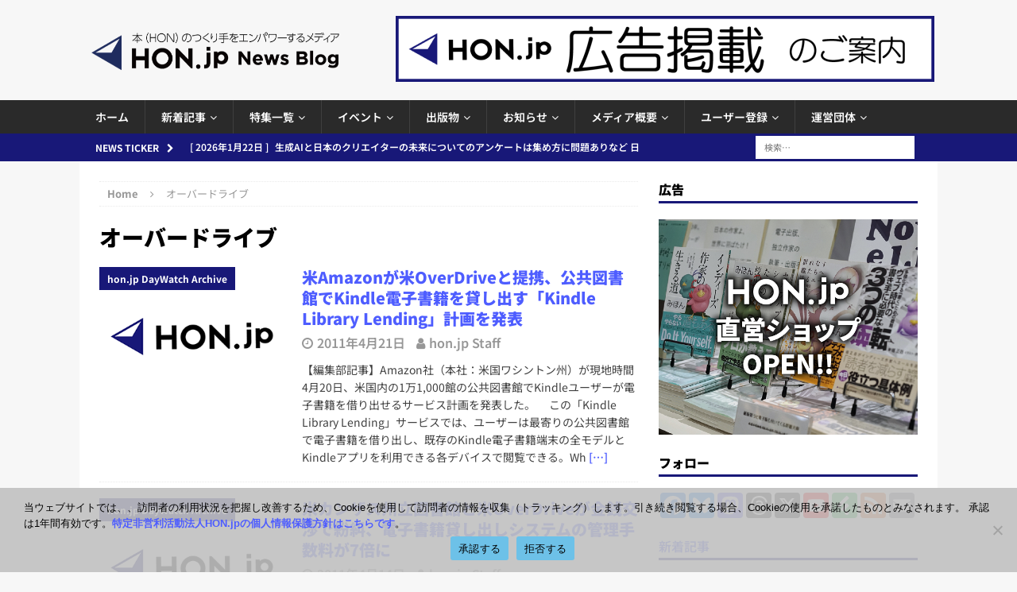

--- FILE ---
content_type: text/html; charset=utf-8
request_url: https://www.google.com/recaptcha/api2/anchor?ar=1&k=6Le8NNEUAAAAAKpBwXzh7HSSt4wmDB1FLFC4PBa9&co=aHR0cHM6Ly9ob24uanA6NDQz&hl=en&v=PoyoqOPhxBO7pBk68S4YbpHZ&size=invisible&anchor-ms=20000&execute-ms=30000&cb=g2gaeharw2ck
body_size: 48441
content:
<!DOCTYPE HTML><html dir="ltr" lang="en"><head><meta http-equiv="Content-Type" content="text/html; charset=UTF-8">
<meta http-equiv="X-UA-Compatible" content="IE=edge">
<title>reCAPTCHA</title>
<style type="text/css">
/* cyrillic-ext */
@font-face {
  font-family: 'Roboto';
  font-style: normal;
  font-weight: 400;
  font-stretch: 100%;
  src: url(//fonts.gstatic.com/s/roboto/v48/KFO7CnqEu92Fr1ME7kSn66aGLdTylUAMa3GUBHMdazTgWw.woff2) format('woff2');
  unicode-range: U+0460-052F, U+1C80-1C8A, U+20B4, U+2DE0-2DFF, U+A640-A69F, U+FE2E-FE2F;
}
/* cyrillic */
@font-face {
  font-family: 'Roboto';
  font-style: normal;
  font-weight: 400;
  font-stretch: 100%;
  src: url(//fonts.gstatic.com/s/roboto/v48/KFO7CnqEu92Fr1ME7kSn66aGLdTylUAMa3iUBHMdazTgWw.woff2) format('woff2');
  unicode-range: U+0301, U+0400-045F, U+0490-0491, U+04B0-04B1, U+2116;
}
/* greek-ext */
@font-face {
  font-family: 'Roboto';
  font-style: normal;
  font-weight: 400;
  font-stretch: 100%;
  src: url(//fonts.gstatic.com/s/roboto/v48/KFO7CnqEu92Fr1ME7kSn66aGLdTylUAMa3CUBHMdazTgWw.woff2) format('woff2');
  unicode-range: U+1F00-1FFF;
}
/* greek */
@font-face {
  font-family: 'Roboto';
  font-style: normal;
  font-weight: 400;
  font-stretch: 100%;
  src: url(//fonts.gstatic.com/s/roboto/v48/KFO7CnqEu92Fr1ME7kSn66aGLdTylUAMa3-UBHMdazTgWw.woff2) format('woff2');
  unicode-range: U+0370-0377, U+037A-037F, U+0384-038A, U+038C, U+038E-03A1, U+03A3-03FF;
}
/* math */
@font-face {
  font-family: 'Roboto';
  font-style: normal;
  font-weight: 400;
  font-stretch: 100%;
  src: url(//fonts.gstatic.com/s/roboto/v48/KFO7CnqEu92Fr1ME7kSn66aGLdTylUAMawCUBHMdazTgWw.woff2) format('woff2');
  unicode-range: U+0302-0303, U+0305, U+0307-0308, U+0310, U+0312, U+0315, U+031A, U+0326-0327, U+032C, U+032F-0330, U+0332-0333, U+0338, U+033A, U+0346, U+034D, U+0391-03A1, U+03A3-03A9, U+03B1-03C9, U+03D1, U+03D5-03D6, U+03F0-03F1, U+03F4-03F5, U+2016-2017, U+2034-2038, U+203C, U+2040, U+2043, U+2047, U+2050, U+2057, U+205F, U+2070-2071, U+2074-208E, U+2090-209C, U+20D0-20DC, U+20E1, U+20E5-20EF, U+2100-2112, U+2114-2115, U+2117-2121, U+2123-214F, U+2190, U+2192, U+2194-21AE, U+21B0-21E5, U+21F1-21F2, U+21F4-2211, U+2213-2214, U+2216-22FF, U+2308-230B, U+2310, U+2319, U+231C-2321, U+2336-237A, U+237C, U+2395, U+239B-23B7, U+23D0, U+23DC-23E1, U+2474-2475, U+25AF, U+25B3, U+25B7, U+25BD, U+25C1, U+25CA, U+25CC, U+25FB, U+266D-266F, U+27C0-27FF, U+2900-2AFF, U+2B0E-2B11, U+2B30-2B4C, U+2BFE, U+3030, U+FF5B, U+FF5D, U+1D400-1D7FF, U+1EE00-1EEFF;
}
/* symbols */
@font-face {
  font-family: 'Roboto';
  font-style: normal;
  font-weight: 400;
  font-stretch: 100%;
  src: url(//fonts.gstatic.com/s/roboto/v48/KFO7CnqEu92Fr1ME7kSn66aGLdTylUAMaxKUBHMdazTgWw.woff2) format('woff2');
  unicode-range: U+0001-000C, U+000E-001F, U+007F-009F, U+20DD-20E0, U+20E2-20E4, U+2150-218F, U+2190, U+2192, U+2194-2199, U+21AF, U+21E6-21F0, U+21F3, U+2218-2219, U+2299, U+22C4-22C6, U+2300-243F, U+2440-244A, U+2460-24FF, U+25A0-27BF, U+2800-28FF, U+2921-2922, U+2981, U+29BF, U+29EB, U+2B00-2BFF, U+4DC0-4DFF, U+FFF9-FFFB, U+10140-1018E, U+10190-1019C, U+101A0, U+101D0-101FD, U+102E0-102FB, U+10E60-10E7E, U+1D2C0-1D2D3, U+1D2E0-1D37F, U+1F000-1F0FF, U+1F100-1F1AD, U+1F1E6-1F1FF, U+1F30D-1F30F, U+1F315, U+1F31C, U+1F31E, U+1F320-1F32C, U+1F336, U+1F378, U+1F37D, U+1F382, U+1F393-1F39F, U+1F3A7-1F3A8, U+1F3AC-1F3AF, U+1F3C2, U+1F3C4-1F3C6, U+1F3CA-1F3CE, U+1F3D4-1F3E0, U+1F3ED, U+1F3F1-1F3F3, U+1F3F5-1F3F7, U+1F408, U+1F415, U+1F41F, U+1F426, U+1F43F, U+1F441-1F442, U+1F444, U+1F446-1F449, U+1F44C-1F44E, U+1F453, U+1F46A, U+1F47D, U+1F4A3, U+1F4B0, U+1F4B3, U+1F4B9, U+1F4BB, U+1F4BF, U+1F4C8-1F4CB, U+1F4D6, U+1F4DA, U+1F4DF, U+1F4E3-1F4E6, U+1F4EA-1F4ED, U+1F4F7, U+1F4F9-1F4FB, U+1F4FD-1F4FE, U+1F503, U+1F507-1F50B, U+1F50D, U+1F512-1F513, U+1F53E-1F54A, U+1F54F-1F5FA, U+1F610, U+1F650-1F67F, U+1F687, U+1F68D, U+1F691, U+1F694, U+1F698, U+1F6AD, U+1F6B2, U+1F6B9-1F6BA, U+1F6BC, U+1F6C6-1F6CF, U+1F6D3-1F6D7, U+1F6E0-1F6EA, U+1F6F0-1F6F3, U+1F6F7-1F6FC, U+1F700-1F7FF, U+1F800-1F80B, U+1F810-1F847, U+1F850-1F859, U+1F860-1F887, U+1F890-1F8AD, U+1F8B0-1F8BB, U+1F8C0-1F8C1, U+1F900-1F90B, U+1F93B, U+1F946, U+1F984, U+1F996, U+1F9E9, U+1FA00-1FA6F, U+1FA70-1FA7C, U+1FA80-1FA89, U+1FA8F-1FAC6, U+1FACE-1FADC, U+1FADF-1FAE9, U+1FAF0-1FAF8, U+1FB00-1FBFF;
}
/* vietnamese */
@font-face {
  font-family: 'Roboto';
  font-style: normal;
  font-weight: 400;
  font-stretch: 100%;
  src: url(//fonts.gstatic.com/s/roboto/v48/KFO7CnqEu92Fr1ME7kSn66aGLdTylUAMa3OUBHMdazTgWw.woff2) format('woff2');
  unicode-range: U+0102-0103, U+0110-0111, U+0128-0129, U+0168-0169, U+01A0-01A1, U+01AF-01B0, U+0300-0301, U+0303-0304, U+0308-0309, U+0323, U+0329, U+1EA0-1EF9, U+20AB;
}
/* latin-ext */
@font-face {
  font-family: 'Roboto';
  font-style: normal;
  font-weight: 400;
  font-stretch: 100%;
  src: url(//fonts.gstatic.com/s/roboto/v48/KFO7CnqEu92Fr1ME7kSn66aGLdTylUAMa3KUBHMdazTgWw.woff2) format('woff2');
  unicode-range: U+0100-02BA, U+02BD-02C5, U+02C7-02CC, U+02CE-02D7, U+02DD-02FF, U+0304, U+0308, U+0329, U+1D00-1DBF, U+1E00-1E9F, U+1EF2-1EFF, U+2020, U+20A0-20AB, U+20AD-20C0, U+2113, U+2C60-2C7F, U+A720-A7FF;
}
/* latin */
@font-face {
  font-family: 'Roboto';
  font-style: normal;
  font-weight: 400;
  font-stretch: 100%;
  src: url(//fonts.gstatic.com/s/roboto/v48/KFO7CnqEu92Fr1ME7kSn66aGLdTylUAMa3yUBHMdazQ.woff2) format('woff2');
  unicode-range: U+0000-00FF, U+0131, U+0152-0153, U+02BB-02BC, U+02C6, U+02DA, U+02DC, U+0304, U+0308, U+0329, U+2000-206F, U+20AC, U+2122, U+2191, U+2193, U+2212, U+2215, U+FEFF, U+FFFD;
}
/* cyrillic-ext */
@font-face {
  font-family: 'Roboto';
  font-style: normal;
  font-weight: 500;
  font-stretch: 100%;
  src: url(//fonts.gstatic.com/s/roboto/v48/KFO7CnqEu92Fr1ME7kSn66aGLdTylUAMa3GUBHMdazTgWw.woff2) format('woff2');
  unicode-range: U+0460-052F, U+1C80-1C8A, U+20B4, U+2DE0-2DFF, U+A640-A69F, U+FE2E-FE2F;
}
/* cyrillic */
@font-face {
  font-family: 'Roboto';
  font-style: normal;
  font-weight: 500;
  font-stretch: 100%;
  src: url(//fonts.gstatic.com/s/roboto/v48/KFO7CnqEu92Fr1ME7kSn66aGLdTylUAMa3iUBHMdazTgWw.woff2) format('woff2');
  unicode-range: U+0301, U+0400-045F, U+0490-0491, U+04B0-04B1, U+2116;
}
/* greek-ext */
@font-face {
  font-family: 'Roboto';
  font-style: normal;
  font-weight: 500;
  font-stretch: 100%;
  src: url(//fonts.gstatic.com/s/roboto/v48/KFO7CnqEu92Fr1ME7kSn66aGLdTylUAMa3CUBHMdazTgWw.woff2) format('woff2');
  unicode-range: U+1F00-1FFF;
}
/* greek */
@font-face {
  font-family: 'Roboto';
  font-style: normal;
  font-weight: 500;
  font-stretch: 100%;
  src: url(//fonts.gstatic.com/s/roboto/v48/KFO7CnqEu92Fr1ME7kSn66aGLdTylUAMa3-UBHMdazTgWw.woff2) format('woff2');
  unicode-range: U+0370-0377, U+037A-037F, U+0384-038A, U+038C, U+038E-03A1, U+03A3-03FF;
}
/* math */
@font-face {
  font-family: 'Roboto';
  font-style: normal;
  font-weight: 500;
  font-stretch: 100%;
  src: url(//fonts.gstatic.com/s/roboto/v48/KFO7CnqEu92Fr1ME7kSn66aGLdTylUAMawCUBHMdazTgWw.woff2) format('woff2');
  unicode-range: U+0302-0303, U+0305, U+0307-0308, U+0310, U+0312, U+0315, U+031A, U+0326-0327, U+032C, U+032F-0330, U+0332-0333, U+0338, U+033A, U+0346, U+034D, U+0391-03A1, U+03A3-03A9, U+03B1-03C9, U+03D1, U+03D5-03D6, U+03F0-03F1, U+03F4-03F5, U+2016-2017, U+2034-2038, U+203C, U+2040, U+2043, U+2047, U+2050, U+2057, U+205F, U+2070-2071, U+2074-208E, U+2090-209C, U+20D0-20DC, U+20E1, U+20E5-20EF, U+2100-2112, U+2114-2115, U+2117-2121, U+2123-214F, U+2190, U+2192, U+2194-21AE, U+21B0-21E5, U+21F1-21F2, U+21F4-2211, U+2213-2214, U+2216-22FF, U+2308-230B, U+2310, U+2319, U+231C-2321, U+2336-237A, U+237C, U+2395, U+239B-23B7, U+23D0, U+23DC-23E1, U+2474-2475, U+25AF, U+25B3, U+25B7, U+25BD, U+25C1, U+25CA, U+25CC, U+25FB, U+266D-266F, U+27C0-27FF, U+2900-2AFF, U+2B0E-2B11, U+2B30-2B4C, U+2BFE, U+3030, U+FF5B, U+FF5D, U+1D400-1D7FF, U+1EE00-1EEFF;
}
/* symbols */
@font-face {
  font-family: 'Roboto';
  font-style: normal;
  font-weight: 500;
  font-stretch: 100%;
  src: url(//fonts.gstatic.com/s/roboto/v48/KFO7CnqEu92Fr1ME7kSn66aGLdTylUAMaxKUBHMdazTgWw.woff2) format('woff2');
  unicode-range: U+0001-000C, U+000E-001F, U+007F-009F, U+20DD-20E0, U+20E2-20E4, U+2150-218F, U+2190, U+2192, U+2194-2199, U+21AF, U+21E6-21F0, U+21F3, U+2218-2219, U+2299, U+22C4-22C6, U+2300-243F, U+2440-244A, U+2460-24FF, U+25A0-27BF, U+2800-28FF, U+2921-2922, U+2981, U+29BF, U+29EB, U+2B00-2BFF, U+4DC0-4DFF, U+FFF9-FFFB, U+10140-1018E, U+10190-1019C, U+101A0, U+101D0-101FD, U+102E0-102FB, U+10E60-10E7E, U+1D2C0-1D2D3, U+1D2E0-1D37F, U+1F000-1F0FF, U+1F100-1F1AD, U+1F1E6-1F1FF, U+1F30D-1F30F, U+1F315, U+1F31C, U+1F31E, U+1F320-1F32C, U+1F336, U+1F378, U+1F37D, U+1F382, U+1F393-1F39F, U+1F3A7-1F3A8, U+1F3AC-1F3AF, U+1F3C2, U+1F3C4-1F3C6, U+1F3CA-1F3CE, U+1F3D4-1F3E0, U+1F3ED, U+1F3F1-1F3F3, U+1F3F5-1F3F7, U+1F408, U+1F415, U+1F41F, U+1F426, U+1F43F, U+1F441-1F442, U+1F444, U+1F446-1F449, U+1F44C-1F44E, U+1F453, U+1F46A, U+1F47D, U+1F4A3, U+1F4B0, U+1F4B3, U+1F4B9, U+1F4BB, U+1F4BF, U+1F4C8-1F4CB, U+1F4D6, U+1F4DA, U+1F4DF, U+1F4E3-1F4E6, U+1F4EA-1F4ED, U+1F4F7, U+1F4F9-1F4FB, U+1F4FD-1F4FE, U+1F503, U+1F507-1F50B, U+1F50D, U+1F512-1F513, U+1F53E-1F54A, U+1F54F-1F5FA, U+1F610, U+1F650-1F67F, U+1F687, U+1F68D, U+1F691, U+1F694, U+1F698, U+1F6AD, U+1F6B2, U+1F6B9-1F6BA, U+1F6BC, U+1F6C6-1F6CF, U+1F6D3-1F6D7, U+1F6E0-1F6EA, U+1F6F0-1F6F3, U+1F6F7-1F6FC, U+1F700-1F7FF, U+1F800-1F80B, U+1F810-1F847, U+1F850-1F859, U+1F860-1F887, U+1F890-1F8AD, U+1F8B0-1F8BB, U+1F8C0-1F8C1, U+1F900-1F90B, U+1F93B, U+1F946, U+1F984, U+1F996, U+1F9E9, U+1FA00-1FA6F, U+1FA70-1FA7C, U+1FA80-1FA89, U+1FA8F-1FAC6, U+1FACE-1FADC, U+1FADF-1FAE9, U+1FAF0-1FAF8, U+1FB00-1FBFF;
}
/* vietnamese */
@font-face {
  font-family: 'Roboto';
  font-style: normal;
  font-weight: 500;
  font-stretch: 100%;
  src: url(//fonts.gstatic.com/s/roboto/v48/KFO7CnqEu92Fr1ME7kSn66aGLdTylUAMa3OUBHMdazTgWw.woff2) format('woff2');
  unicode-range: U+0102-0103, U+0110-0111, U+0128-0129, U+0168-0169, U+01A0-01A1, U+01AF-01B0, U+0300-0301, U+0303-0304, U+0308-0309, U+0323, U+0329, U+1EA0-1EF9, U+20AB;
}
/* latin-ext */
@font-face {
  font-family: 'Roboto';
  font-style: normal;
  font-weight: 500;
  font-stretch: 100%;
  src: url(//fonts.gstatic.com/s/roboto/v48/KFO7CnqEu92Fr1ME7kSn66aGLdTylUAMa3KUBHMdazTgWw.woff2) format('woff2');
  unicode-range: U+0100-02BA, U+02BD-02C5, U+02C7-02CC, U+02CE-02D7, U+02DD-02FF, U+0304, U+0308, U+0329, U+1D00-1DBF, U+1E00-1E9F, U+1EF2-1EFF, U+2020, U+20A0-20AB, U+20AD-20C0, U+2113, U+2C60-2C7F, U+A720-A7FF;
}
/* latin */
@font-face {
  font-family: 'Roboto';
  font-style: normal;
  font-weight: 500;
  font-stretch: 100%;
  src: url(//fonts.gstatic.com/s/roboto/v48/KFO7CnqEu92Fr1ME7kSn66aGLdTylUAMa3yUBHMdazQ.woff2) format('woff2');
  unicode-range: U+0000-00FF, U+0131, U+0152-0153, U+02BB-02BC, U+02C6, U+02DA, U+02DC, U+0304, U+0308, U+0329, U+2000-206F, U+20AC, U+2122, U+2191, U+2193, U+2212, U+2215, U+FEFF, U+FFFD;
}
/* cyrillic-ext */
@font-face {
  font-family: 'Roboto';
  font-style: normal;
  font-weight: 900;
  font-stretch: 100%;
  src: url(//fonts.gstatic.com/s/roboto/v48/KFO7CnqEu92Fr1ME7kSn66aGLdTylUAMa3GUBHMdazTgWw.woff2) format('woff2');
  unicode-range: U+0460-052F, U+1C80-1C8A, U+20B4, U+2DE0-2DFF, U+A640-A69F, U+FE2E-FE2F;
}
/* cyrillic */
@font-face {
  font-family: 'Roboto';
  font-style: normal;
  font-weight: 900;
  font-stretch: 100%;
  src: url(//fonts.gstatic.com/s/roboto/v48/KFO7CnqEu92Fr1ME7kSn66aGLdTylUAMa3iUBHMdazTgWw.woff2) format('woff2');
  unicode-range: U+0301, U+0400-045F, U+0490-0491, U+04B0-04B1, U+2116;
}
/* greek-ext */
@font-face {
  font-family: 'Roboto';
  font-style: normal;
  font-weight: 900;
  font-stretch: 100%;
  src: url(//fonts.gstatic.com/s/roboto/v48/KFO7CnqEu92Fr1ME7kSn66aGLdTylUAMa3CUBHMdazTgWw.woff2) format('woff2');
  unicode-range: U+1F00-1FFF;
}
/* greek */
@font-face {
  font-family: 'Roboto';
  font-style: normal;
  font-weight: 900;
  font-stretch: 100%;
  src: url(//fonts.gstatic.com/s/roboto/v48/KFO7CnqEu92Fr1ME7kSn66aGLdTylUAMa3-UBHMdazTgWw.woff2) format('woff2');
  unicode-range: U+0370-0377, U+037A-037F, U+0384-038A, U+038C, U+038E-03A1, U+03A3-03FF;
}
/* math */
@font-face {
  font-family: 'Roboto';
  font-style: normal;
  font-weight: 900;
  font-stretch: 100%;
  src: url(//fonts.gstatic.com/s/roboto/v48/KFO7CnqEu92Fr1ME7kSn66aGLdTylUAMawCUBHMdazTgWw.woff2) format('woff2');
  unicode-range: U+0302-0303, U+0305, U+0307-0308, U+0310, U+0312, U+0315, U+031A, U+0326-0327, U+032C, U+032F-0330, U+0332-0333, U+0338, U+033A, U+0346, U+034D, U+0391-03A1, U+03A3-03A9, U+03B1-03C9, U+03D1, U+03D5-03D6, U+03F0-03F1, U+03F4-03F5, U+2016-2017, U+2034-2038, U+203C, U+2040, U+2043, U+2047, U+2050, U+2057, U+205F, U+2070-2071, U+2074-208E, U+2090-209C, U+20D0-20DC, U+20E1, U+20E5-20EF, U+2100-2112, U+2114-2115, U+2117-2121, U+2123-214F, U+2190, U+2192, U+2194-21AE, U+21B0-21E5, U+21F1-21F2, U+21F4-2211, U+2213-2214, U+2216-22FF, U+2308-230B, U+2310, U+2319, U+231C-2321, U+2336-237A, U+237C, U+2395, U+239B-23B7, U+23D0, U+23DC-23E1, U+2474-2475, U+25AF, U+25B3, U+25B7, U+25BD, U+25C1, U+25CA, U+25CC, U+25FB, U+266D-266F, U+27C0-27FF, U+2900-2AFF, U+2B0E-2B11, U+2B30-2B4C, U+2BFE, U+3030, U+FF5B, U+FF5D, U+1D400-1D7FF, U+1EE00-1EEFF;
}
/* symbols */
@font-face {
  font-family: 'Roboto';
  font-style: normal;
  font-weight: 900;
  font-stretch: 100%;
  src: url(//fonts.gstatic.com/s/roboto/v48/KFO7CnqEu92Fr1ME7kSn66aGLdTylUAMaxKUBHMdazTgWw.woff2) format('woff2');
  unicode-range: U+0001-000C, U+000E-001F, U+007F-009F, U+20DD-20E0, U+20E2-20E4, U+2150-218F, U+2190, U+2192, U+2194-2199, U+21AF, U+21E6-21F0, U+21F3, U+2218-2219, U+2299, U+22C4-22C6, U+2300-243F, U+2440-244A, U+2460-24FF, U+25A0-27BF, U+2800-28FF, U+2921-2922, U+2981, U+29BF, U+29EB, U+2B00-2BFF, U+4DC0-4DFF, U+FFF9-FFFB, U+10140-1018E, U+10190-1019C, U+101A0, U+101D0-101FD, U+102E0-102FB, U+10E60-10E7E, U+1D2C0-1D2D3, U+1D2E0-1D37F, U+1F000-1F0FF, U+1F100-1F1AD, U+1F1E6-1F1FF, U+1F30D-1F30F, U+1F315, U+1F31C, U+1F31E, U+1F320-1F32C, U+1F336, U+1F378, U+1F37D, U+1F382, U+1F393-1F39F, U+1F3A7-1F3A8, U+1F3AC-1F3AF, U+1F3C2, U+1F3C4-1F3C6, U+1F3CA-1F3CE, U+1F3D4-1F3E0, U+1F3ED, U+1F3F1-1F3F3, U+1F3F5-1F3F7, U+1F408, U+1F415, U+1F41F, U+1F426, U+1F43F, U+1F441-1F442, U+1F444, U+1F446-1F449, U+1F44C-1F44E, U+1F453, U+1F46A, U+1F47D, U+1F4A3, U+1F4B0, U+1F4B3, U+1F4B9, U+1F4BB, U+1F4BF, U+1F4C8-1F4CB, U+1F4D6, U+1F4DA, U+1F4DF, U+1F4E3-1F4E6, U+1F4EA-1F4ED, U+1F4F7, U+1F4F9-1F4FB, U+1F4FD-1F4FE, U+1F503, U+1F507-1F50B, U+1F50D, U+1F512-1F513, U+1F53E-1F54A, U+1F54F-1F5FA, U+1F610, U+1F650-1F67F, U+1F687, U+1F68D, U+1F691, U+1F694, U+1F698, U+1F6AD, U+1F6B2, U+1F6B9-1F6BA, U+1F6BC, U+1F6C6-1F6CF, U+1F6D3-1F6D7, U+1F6E0-1F6EA, U+1F6F0-1F6F3, U+1F6F7-1F6FC, U+1F700-1F7FF, U+1F800-1F80B, U+1F810-1F847, U+1F850-1F859, U+1F860-1F887, U+1F890-1F8AD, U+1F8B0-1F8BB, U+1F8C0-1F8C1, U+1F900-1F90B, U+1F93B, U+1F946, U+1F984, U+1F996, U+1F9E9, U+1FA00-1FA6F, U+1FA70-1FA7C, U+1FA80-1FA89, U+1FA8F-1FAC6, U+1FACE-1FADC, U+1FADF-1FAE9, U+1FAF0-1FAF8, U+1FB00-1FBFF;
}
/* vietnamese */
@font-face {
  font-family: 'Roboto';
  font-style: normal;
  font-weight: 900;
  font-stretch: 100%;
  src: url(//fonts.gstatic.com/s/roboto/v48/KFO7CnqEu92Fr1ME7kSn66aGLdTylUAMa3OUBHMdazTgWw.woff2) format('woff2');
  unicode-range: U+0102-0103, U+0110-0111, U+0128-0129, U+0168-0169, U+01A0-01A1, U+01AF-01B0, U+0300-0301, U+0303-0304, U+0308-0309, U+0323, U+0329, U+1EA0-1EF9, U+20AB;
}
/* latin-ext */
@font-face {
  font-family: 'Roboto';
  font-style: normal;
  font-weight: 900;
  font-stretch: 100%;
  src: url(//fonts.gstatic.com/s/roboto/v48/KFO7CnqEu92Fr1ME7kSn66aGLdTylUAMa3KUBHMdazTgWw.woff2) format('woff2');
  unicode-range: U+0100-02BA, U+02BD-02C5, U+02C7-02CC, U+02CE-02D7, U+02DD-02FF, U+0304, U+0308, U+0329, U+1D00-1DBF, U+1E00-1E9F, U+1EF2-1EFF, U+2020, U+20A0-20AB, U+20AD-20C0, U+2113, U+2C60-2C7F, U+A720-A7FF;
}
/* latin */
@font-face {
  font-family: 'Roboto';
  font-style: normal;
  font-weight: 900;
  font-stretch: 100%;
  src: url(//fonts.gstatic.com/s/roboto/v48/KFO7CnqEu92Fr1ME7kSn66aGLdTylUAMa3yUBHMdazQ.woff2) format('woff2');
  unicode-range: U+0000-00FF, U+0131, U+0152-0153, U+02BB-02BC, U+02C6, U+02DA, U+02DC, U+0304, U+0308, U+0329, U+2000-206F, U+20AC, U+2122, U+2191, U+2193, U+2212, U+2215, U+FEFF, U+FFFD;
}

</style>
<link rel="stylesheet" type="text/css" href="https://www.gstatic.com/recaptcha/releases/PoyoqOPhxBO7pBk68S4YbpHZ/styles__ltr.css">
<script nonce="ikPmc4xoglWlpa72KiZXrA" type="text/javascript">window['__recaptcha_api'] = 'https://www.google.com/recaptcha/api2/';</script>
<script type="text/javascript" src="https://www.gstatic.com/recaptcha/releases/PoyoqOPhxBO7pBk68S4YbpHZ/recaptcha__en.js" nonce="ikPmc4xoglWlpa72KiZXrA">
      
    </script></head>
<body><div id="rc-anchor-alert" class="rc-anchor-alert"></div>
<input type="hidden" id="recaptcha-token" value="[base64]">
<script type="text/javascript" nonce="ikPmc4xoglWlpa72KiZXrA">
      recaptcha.anchor.Main.init("[\x22ainput\x22,[\x22bgdata\x22,\x22\x22,\[base64]/[base64]/[base64]/[base64]/[base64]/[base64]/KGcoTywyNTMsTy5PKSxVRyhPLEMpKTpnKE8sMjUzLEMpLE8pKSxsKSksTykpfSxieT1mdW5jdGlvbihDLE8sdSxsKXtmb3IobD0odT1SKEMpLDApO08+MDtPLS0pbD1sPDw4fFooQyk7ZyhDLHUsbCl9LFVHPWZ1bmN0aW9uKEMsTyl7Qy5pLmxlbmd0aD4xMDQ/[base64]/[base64]/[base64]/[base64]/[base64]/[base64]/[base64]\\u003d\x22,\[base64]\x22,\x22R3/CuMKmJ8KLfsKiP2gUwopHw5wcS8OawpbCssOqwoB/[base64]/DnETCsH/DqRvDiy/DgsOnwqJ7w4DCjcOMwp5ZwqpHwoULwoYFw7bDpMKXfCzDmi7CkwTCkcOSdMOCacKFBMOMecOGDsKmNBhzcyXChMKtLcOewrMBDAwwDcOWwrZcLcOjO8OEHsKZwq/DlMO6wq0Ee8OEIiTCszLDmnXCsm7CqUldwoEvR2gOYcKewrrDp0HDiDIHw7HCkFnDtsORZcKHwqNEwrvDucKRwo8TwrrCmsKPw7hAw5hQwojDiMOQw6PCnSLDlzLCv8OmfQDCgsKdBMOIwq/ColjDhcKGw5JdSMKYw7EZL8O9a8KrwoUsM8KAw5DDr8OuVAbCtm/DsWkiwrUAa29+JRfDt2PCs8OFLz9Bw6gCwo17w5LDpcKkw5kIBsKYw7pKwpAHwrnCswHDu33CksKcw6XDv23CkMOawp7Cmz3ChsOjRsKSLw7CkDTCkVfDlMOmNFR/wr/DqcO6w6VCSANiwo3Dq3fDo8KtZTTCncOYw7DCtsKhwo/CnsKrwpcGwrvCrHrCoj3CrXvDs8K+ODHDpsK9CsO9ZMOgG3J7w4LCnU/DpBMBw4rCtsOmwpVbCcK8LxZbHMK8w6QawqfClsOaDMKXcSprwr/Du2nDsEo4IRPDjMOIwq5hw4Bcwo7CgmnCucObS8OSwq4fHMOnDMKlw4TDpWEYOsODQ2HCnhHDpRUkXMOiw6TDiH8iUcKewr9AFcO2XBjCmsKAIsKnQ8OeCyjChMO5C8OsEG0QaFPDpsKML8KrwpNpA1l4w5UNY8KNw7/DpcOKHMKdwqZmQ0/Dom7CmUtdGcKkMcOdw6nDhDvDpsK6AcOACEjCl8ODCXg+eDDCtz/CisOgw6HDgzbDl2Vbw4x6XCI9AmBSacK7wozDkA/Cgh7DjsOGw6c+wpBvwp4gT8K7YcOlw7V/DQcDfF7Dg34FbsOlwrZDwr/ClcO3SsKdwr7CicORwoPCrcO1PsKJwolQTMOJwr/CpMOwwrDDiMONw6s2L8KQbsOEw7bDi8KPw5llwqjDgMO7TxQ8EyZiw7Z/bkYNw7gow40US0/CpsKzw7JPwo9BSgbCnMOAQy3CkwIKwpHClMK7fRLDozoAworDgcK5w4zDscKmwo8CwrtpBkQCA8Omw7vDhATCj2NodzPDqsORfsOCwr7Dm8Kuw7TCqMKjw7fDjiVxwrp1PsKfS8Ocw7TCqEQ3wooLdMKGEcOZw5/DosOcwqtMOcKlwqQ9D8KmXC1cw6LCg8OtwpXDpAA1Z3dkUsO2wrTDkA5qw4sxa8OEwo5CYMOyw5LDkWh0wrcrwrYiwo4FwqnChmrCosKfMCPCi0/DicOvFBXCgMOuTxPCiMOHVWVRw7LCmHTDm8OgCMKifTrCksKyw4vDjMK2wrnDvH81SkFNTcKcSAZhwo1VSsOwwoNNAl5ew6/CuTQeIRBZw5DDk8OdFsOPw61jw7VOw7MHw6HDgm5vDSVVKzZTPmbDo8OUcxs6FQPDiUbDrjfDuMKEI1dGEF8pY8KXw4XDnlxlJygEw7rCiMKxF8Ofw4YmVMO5MwUbElDCosO8Dz7CmDlMccKKw5LCscKCScKILMOMLAnDqsOuwqPDgBTDiEhIZsKHwoHDkMO/w7B3w7YAw5PCj0TDjg5fL8OkwrzCucKQBi95U8Kew4FIwqfDpBHCmMO2eHEkw6IKwqlOZsKody8hS8OPVcOPw5PCvRZgw6tswp/DrEwhwq4ZwrLDicKDccKTw73Dhit/w7VqNix6w4bDqcKmw7rDtcKcRU7Dv2vCjsKZPA4qKWDDqsKFPsO2ewkuHCU2U1PDhcOUPlMUFHJUwqDDvj7DjMKbw49fw4LCnUM2wpEOwpJoSSHCssODK8Onw7zCg8KCZ8K9dMOIakh/ESo4CBhRw63CoEbCvwUdBgHCp8K6HXLDrcOZaWfCkgp8ScKJbT3Dh8KSw7vDokMOJMKbZcOjwrAywq/DtcObVjw/wp3CnMOtwqU0YSTCj8Oww71Nw5bCiMKNJMOAdgNXwrnDp8Orw4V8w4jCm2PCgBk0e8KzwrEOHWUUP8KNXsOYwpbDlcKHw4DDq8Kzw7Viwq3CqsOiKsOcDcOLZyXCq8OtwqVdwroPwrUOQgfCnWnCqiMpAsODD2/DicKLMcK6U3bCnMOwKsOkVlHDmcOieyLDuR/DqcO5McKyO2zDhcKZeU0XcH0hYcOIOgUXw6VJe8KWw6FYw6LDhnAOwrvCiMKlw7bDkcK3G8KodyIRHBoHZgnDnsONA0NuKMKzXkrCjsK5w5jDkEY4w43CtcOYagEOwpYeG8KvV8KwaAjCs8KbwooyEmrDp8OHH8Kvw7sFwr3DohHCpT3DnitBw582wobDrMOewrk4Ck/DtsOswofDnBJdw5nDicK6K8K9w7LDoTnDp8Ogwr3CjcK1wo7DnMO2wo3DpW/CjsO/w5lmTixvwpPCncOyw4DDvCcSOTvCjWhiaMKbFsOIw73DusKJwqtswotCKcOaXRDCuA7DgmXCr8KoEcOpw7lMEMOpbsOxwpbCicOIIMOuVMKuw5vCgUoaH8KcVR7CjkbDr0bDk2o6w7MkJ2zDk8KpwqLDhMK5DcKiCMKaZ8KjXcKXMVdiw6Vdcl0hwq/[base64]/[base64]/DuirCjX4WUcOKwqfCpcOVWsK6w5NtwqTDpcK2wrV9w4gQw4xwMcO4wr1lSsOXwqI8w4M1Y8O2wqFBw7rDum1awqvDp8KhVGXCl2I9Mz7CksK1P8KJw4nCrMOAw5EiHFfDmMOcw5/[base64]/DqXlNw6o+TsKGwqAcP2dJwqM/N3HDimh6wpV/[base64]/ZjJrw5hvPsOuB18rwqDDk8KtwpcPZ8OsacOQw6LCn8KfwodUwrbDrsKGHcKnwqnDhUnCgjcbFsKdOjnCnibCjUwnHWjCkMKVw7Ynw64OCcOSC3zDmMOIw5nDucK/SEbDpcKKwptUwr8vDVVrRMO5fTRzwovCpMOxVBIebVZgKcKaYcOdByfCih9vVcKhMMOcbV8awrzDvsKHMMO/[base64]/[base64]/IMO1wo7DicOEwo3DqMOjwrPCjlMfwqN+I8O1w4Rfwq4mwonDp1bCk8OtTgLDtcOWbV7CnMOSKFInBsONScKuwq/Cn8Oow7vDnR4SL1jDqMKjwr1/w4vDmErCmsKdw43DvMOvwo8mw6DDrMK6GyLDsSxeFSPDigRGwpB9N0zDmxvClcKyIR3DpMKbwpYzdyR/J8O1KMKxw7HDucKXwovCmg8BRGLCkMO9OcKrwo5Be1DCqMK2wpfCpDMfVEvDosOqfsKpwonCjAluwopCwpzClMO1csO+w6/CmVrCmRMqw5zDoz5pwrnDlcOowrvCp8OwasOmwoDCmGjCo0nCjUFkw4fDmk7Ct8K8JFQ6ZMOvw5jDmgJjHh/Dm8O5I8KbwqXDvAvDvsOpa8ORDXlXZcOmT8OaPS1vW8OwMsONwpTCvMKuw5bDkyhAwrlBw4vDnMKOPcKze8OZCMOACcOMQcKZw4vDmnLCimfDinF7JsKWw5nCpMO4wqrCusOgfcObwpvDiE09Li/CmTzDg0dJGMKXw67DtyzDoWM5D8ONwo9wwqZmcAzCgnA9YcKwwoLCtcOgw65iV8KRCcKqw5xbwpstwo3DkcKdwo8hGE7Co8KEwoUWwpBHBMK8YsKVw4HDijcJVcOmPMKqw4zDpsOedyFow6/DiALDvXTCsgx5A2wiCgHDpMOOHxYvwrvCqF/CrzrCtcKAwqjDvMKGXmDCmijCmh1tEX7CmQHDhx7CjMOPShrDmcKJwrnCpmZ5wpZHw5bCh0nCk8OTIMK1w43DtMODw77CllBuwrnDhEdGwofCmMO8wovDh3NKw6DDsHrCo8KPBcKcwrPChlEVwp5zVV7CucKlw70KwqFRBDZSw6/[base64]/DrMOhwppSwoB5SsOCOcKHwr40w7AOwrvDg03Dp8K6bwh8wr/DlCrChmrCsH/DkgzDtAnCtsO4wqtFb8OGXWNNPsKPUcOCLQVCOijCpgHDjMKPw7bCnDBewpkWVUYVwpUewqxtw73CnUjCjgoaw6c8Hl/Cm8OPwp7DgcORNkxTOcKpB2UGwqBmdcK3d8OoYsKEwoxhwpbDncKGwohWw71EGcKOwpfCgCbDjBo4wqbCncK5DcOqwoVqVw7ClTnDrMOMB8OWDMOkOQXCrBc/TsKHwr7CosOmwoMSw6rCvMKAecOQFng+DMKoHndYambDgsKvwoUTw6fDhQ7DqcOfSsOuw59BZsOxw77Dk8KsaHjCi2HCg8KcMMOXw6HCgFrCuQZRXcOVA8OFw4TDrT7DgcOCwo/[base64]/[base64]/[base64]/CtVDDrGlueC4kN8KBCSPDmT7Cs2jCo8KNwp3DpcKiGsO+wrxLNMKdCMKGwpjCqk7DlAsaIMObwp4SWyZ/RmBROMOFBDfDi8Ohw7hkw5xbwp8cBGvDqXjCl8O/w53DqkMIw7nDiWxZw4jCjD/Dqz0BLRvDqMKJw7DCkcKZwrw6w5/DlxHDjcOKw4vCtG3CoBnCrcOneghwXMOsw4pRwqnDrxhVw7V+wrZmP8Omw6E2QwLCoMKIwrFFw7gMQ8OnM8KvwpQUwrNBw7t+w7fCgFfDvMOOSCzDrThUw4nDqsOEw7BwFzzDk8Kfwr9ywpItSznCmnRNw6XClCIqwpBvw5/CskzCucKPeyJ+wr4iwqtpTcO0wowGw6bDgsOzUzQOWRkEYDRdFBzDksKIAmNewpTDqcKRw6TCkMOOwo1Wwr/[base64]/DoSMHw41ywqEidBIXXVrDjMOmwqNkaMO6LQ9INcO9WG9Ew6Ylwq/DlUx9UGzDqC3DmcKCMMKKwqXCtD5EYMOMwqR8KMKfJQjDl3EOEG4IOHXCqMOdwovDocKAw47Cu8O1cMKyZ2cZw5DCtm1EwrExG8K/flHCrsK4wonDmsOtw47DrsOXJ8KdHsO7w6TChTLCvsK6w41JIGhzwoDChMOof8OMJMK+DcKpwrodTUAUbytua3zDmCHDh1PCp8KrwpfCq3jDg8OKbMKNYsOvGGsYwqkaBgw2woYuwqDClsOdwplsegLDlsO+wrPCvHnDtMOTwohkSsOYwrlCKcODSz/Cik9mwrV4VGDCqD/[base64]/[base64]/Cp8O/[base64]/w5lJHCtsw6fDtsOSXhhNwpxebRMDBsOJdcKowrJNMTDDqMOiIVLChEoAG8OjGmLCqcOjI8KBCyVkcxHDtMK9eidbw5rCjzDCiMOFJx3Dr8KrLXBmw6dNwo4Fw5Ixw59PbsOwLE3DtcKoJsOkBTpcwp3Dty7Ci8O/w7sFw4kjUsOcw6lyw5BMwr3DpsOgwrdpGGUiwqrDlcOiUsOIXirCm2wXwpbDmMO3w6VCM11uw7nDlcKte1Zewr/Dl8KRXcO0w73Dl3Flc0bCvsOdQsKtw6zDtDrCpMO2wr/Ci8OsTF9ZRsKmwowmwqjCs8KAwoHCiR3DvsKlwq4xXsODw7ZgDsKRwph0KMK3HMKCw5hMCsKaEcO4wqTDqVMEw69CwqMvwo0gBsOaw7Zhw6UAwrR7wqnDrMOEwqJZJVTDhMKRwpo4RsKxw4A+wqQjw5fCpWTCgHhcwoLDkcOtw7Fgw60/NsKmWMKywqnCuCDCuXDDr3TDj8KaVsORQcKjNcO1AMOsw6gIw5HCp8KiwrXCkMO8w6HCrcOYEyN2w5VhbMKtJSvCgcOveFfCvz8NDcKXSMKUXsO/wp5LwoZbw6xmw5ZTGWUsexfCnl0Uw4DDvsK0enPDsCTDlcKHwqE7wpfChVzDm8O7TsKDGhxUCMOpR8O2AyfDuTnDsVJ2OMKbw7zDhsOTwrbDrwnCq8Ogw7rDuB3ChBFNw7sxw5A8wotRw5rDn8KNw7PDk8O0wrMjYTwqdiDCnMOswqYpTMKQaEsPw6V/w5vDlMKrwpIyw6VDwrnCpMOUw7DCosOtw6ALI2HDpkXCkDMTw5QZw4A6w5TDmmQkwrIbVcKdQMKAwr3CmxNZGsKpY8OjwoBPw5oKw6Eyw77DqXcBwqwrHhJdbcOITMOcwp/Dg38KRMOiEGxMAkEOGTVlwr3Cr8O1w61Aw7JUSyxMSMKlw7Vbw4ACwozCiV1Zw7bCmTkawr3CugsyBgQbeR9SQAJMw5gNasOsScKzPU3DgHXClMOXwqw8Y2jChktkwqnCgcOdwp7CqMKHw5/DjcKOwqguw7XDugbClcKAF8O2wplmwot9w4tAXcOfSwvCpgtKw7LDssOuZVrDuDpkwq0nIMOVw5PDhHXCg8KKRC7DhMKUAGbDhMOQYTjChwHDj1gKVcKIw6wcw6fDrD7CjcKsw7/Do8KeNcKewqxswoXDsMORwrlbw7nCmMKAZ8OAwpYpWMO+ZVp6w6HCkMKewqkuHlXDuEPCpQImZgZGw6zDhsORw57CncOrCcKIw5vDlBAdNsKiwpVUwqnCqMKPDBnCiMKyw7bCowsKw7rChFNRwo41PMK8w60jGcOaTcKUKMKOHsOhw6nDsDPCuMOBaWgjHF/Dv8ODUMKsTns7SC8Gw5NOwoJZa8Olw68GZzNTNMONTcO0w6PDpTfCssOzwr/CuynDkBvDh8OIKcOewoxHWsKrU8KaTBPDrMOowr/DjVt3wpvDiMK/[base64]/dsOgwqx4ZlYEwofDp3YEAsOBe1oKwq/Dt8KOw7p+w5bCmsKqd8O6w6vDlkzCiMO8IcOww7fDllnCrg7CgcOlwrgQwo3DrF/Co8OKTMOIPX7CjsOzHsK/NcOCw44Vw5JCw60efEbCv1DCng7CpMKrU0ZrEzzCi2U1wq4ZYAXCucKNTwE6GcKfw7Rhw5vCjVrCpsKfw4oow4XDnsKuw4k/[base64]/DpnvDr3bDhRgdwoJbPTXCg2jDj8Kaw5hPURzDpMK9TxQEw6LDk8KqwoDCrR1PV8Odwop8w7gaJcO5GcOOW8KdwowVE8OIPsOxVcKlwqPDl8KXfR9RURhtcRxYwqI7wqnDsMKiOMOqVwfCm8KPQ0NjQcOfXcKPw5nCisKhNTs4wrnDrT/DhUPDv8O7woLDt0ZDw7dndjHCsUbCmsKHwoZqczQMIEDDnX/Dp1jCjsKdMcOwwojCgw1/[base64]/Ch8KVFVpLWywSB0jCpSlZd1AQw7PCk8KBLsK8Lycyw57Dr1TDl1fCp8OJw43CuxQtLMOAwqkUSsK9eQ/CoHLCgcKDwo5RwprDhFLCrsKIakw9w73DqsKiS8OWBcOGwrrDukPCkUQrURLCncOVw6LCo8KeHG7Dj8OiwpTCrkJEbEPCi8OLRsKVGG/DpsO0AsOuOkTDucO+IsKQMQnDhcO8OcO/w5lzw5Z+woLDscKyIMK7w5Ygw4dUdlfCt8OwdMKjw7DCusOFwph4w4zCksOSRkcZwpvCmsORwqlow73CpsKGw74ZwrPCl3vDnXJrOjtAw5FcwpPDhHXCnRjCmWFpRWQ7fsOmRsOjwoPCphrDhSjDmcOBUV5/dcKqeg05w5Exd09HwqQZw5HCosK9w4XDusObTwxkw4vDisOBwrJkBcKFBRHCmsO1w5gKwpAqTznDl8OAChRhADHDnhTCnScQw5YSwrwbJsO8wr9icsOlwokYbMO5w6kWHHkzGyhUwq/CtA0bd1/ChlAQDsKsEmt1L11SZxlKMMOowpzCicKsw7J+w5Ead8KkFcOQwqVRwpPDrsOIFCYFPCbDr8OFw68QScObwrTCimZ+w5/DnQfCrMO0KsKpw7o5CxZkGCtvwrxuXg7DuMKjKcKxdsKoLMKMwpDDh8OaVGxKDhvCqMKRVFvCglfDuSIgw6hbKsObwqBzw6fCnwlkwrvDo8OdwrFgA8OJwp/CnQrCocKow7hCW3cxwrDDlsOUwp/CqRo1dTcPEUPCmsKpwonCjMOnwpNIw5Yww57ChsOlw4tNdW/CiWHDsipTCk7CocKfPsKAO21rw7PDqhImWAjCmMKnwoUiJcKqcyh+YF9kwoI/wojCn8OgwrTDmjBSw6TCksOgw7zCpzwFTABHwpXDt3xpwpELCsKiVsOiQAx0w7bDm8KdVxhjOljCpsOYGBXCscOBcTlDUzgBw6JzEV3DrcKLYcKHwqF4wobDsMKfYX/CpWB+VAheOMO6w6XDkV3Cq8OUw4IjXmpVwoVPLsOVa8O9wqVnQEw0NcKBwrYLQ204FRfDvBHDk8OHPcOmw7Qtw5JBe8Oaw6k0DcOLwqoNNBvDisO7fsO2w5vDksOswr/ClSjDqMOEwoxbGcODC8OITDDCqQzCssKmb1DDocKMGcK+P0rCkcOPCEVow6DCjsKQPsKDN0zCoDnCjMK3wpTChx0Qc3R/wpQGwrsCw47CvETDjcKXwqrDuTg2BRAdwqcsMCUAJTzCssOdG8K0GW8wPDTDo8OcGkXDuMOMb1jDvsKDL8OdwqMJwoYoaE/CmsKwwrXCnMOew4fDu8K9w4nCtMOmw5zCnMOIQMKVdhbClzHCscKRA8K/wroLdHR/PQHCpypjfn3CizAgw7cgOVhINMKAwp7DoMO4wr/[base64]/DiFl6T0UbXcKVfcOEbwbCpmfCtnh6X0Y6w4jCoiUcJcKXUsObdkPCkmB7I8OKw7YAYMK4wplkZcOswrHDli5QVxV4NB0vI8Ocw7TDjMKwasKYw7duwpzCkRjCsXVVw7PCuyfCm8KEwp5AwqnDrmXCqEo4wowWw5HDnzQFwqEjw47Ct1TCvCdJcV1YTT8two/CjMKLKcKMfRglZcO+wo3CusOjw6zCrMO/w5QsZwnDrSQvw7Ija8O4wq/[base64]/CvzxIcsKyaDtRwpZhP8Ofw5EWw5HCqHcrwrbDrcO7ITjDnwvDvX5Cwqg4EsKmw7ofwq/[base64]/[base64]/DlkU2w59eOSQFRSVNwpxWw73CtRTDlQ3CpW5Tw5Idwo8/w5J1QMKbLULDqEXDm8KvwpZ/FVZFw7/Cri4LasOTd8K4DMOlPAQCKsKyHx1+wpAJwp1he8KZw6DCj8KyA8Odw4TDvUJeKlPCg1TDmMK8cGXDpsOARCV7PcOIwqdxZ1/DkF3DpAjDt8KaVyLCtcO0wrorIDAxLlbDkSzClsOhDh1Vw5RBOm3DjcKQw5JRw7tiY8Kiw7c4w4/DhMOCw79NAAUlCEnDusKwTgrCmsKIwqjCr8KZw5w1GsO6S3JkUBPDo8O/[base64]/CtcKdw7U+w6/Co3XCtB5ScGIeGVPCjcK3wpdiwoDDngDDlMKTwo48w6/DvMKWJ8K7CMO5UxzCpDM/w4vCjsKlw5DDpMO2GcOVFyEHwrF6G1nClcK3wrJiw5vDo3bDu1nDkcOWf8OQw6IBw5VOS0/CrlrDhghWaiXCs2bDncK5GDXDlXV8w5DCv8Oew7rClUhaw6BWBlzCrTFFw77DoMOPD8OyOn4rH0LDpy7CqcO/w7jDvMO1w4PCp8OXwpFhwrbCmcKlVkMnw4kLw6LCnFTDlsK/[base64]/DhC5Jw4NXwqp2QRLDphEzwr0Rb8OWwqYJDMOGwrI2w6MRQsKcXGw4F8KCPMKEQ0hqw4B8ZF/DkcOiVsKBw4PCpl/[base64]/w5Y9ZkHCi8OZasOUMcO/R8KvTGDCiVPCqjrDszIZP2YCIWshw74Pw5bChxLCnsKQU2MwYSHDhsKvw606w4VAcgTCosOWwqXDtsOww4jCry/DisOSw6s9wprDpsKzw5pmSwbDisKQcMK6OMKiC8KVK8K0acKhcAd5TTvCkkrDmMO1EX/CmcO4wqvCnMONw5nDoS3CsyUCw77CuV0tR3XDtmYyw67CqX3DnREEYi3ClSxTMMKQw6MRJ1LCrMOeLcKmwpzCksKWwqrCscOHwoAEwodCwrTCpCUoKVYvLMOPwrZOw4xiwoQjwrbCucODFMKcPsOVcUEoflwbwqh2AMKBLsOAeMO3w5oTw50Cw6/CnBdPdsOQw4XDhsO7wq48wrHCtH7CkMOZYMKfEkQ6UEPCq8Oiw7fDmMKowqfCshrDt24vwpc4HcKQwrnDuXDChsKydMKbejDDlMOWZF0lwrbDrsKvHEXCkTJjwrbDr3V/NH1+REt+wrU+Zw5cwqrChlVTKGjDq3LChMOGwohUw67DpsOvEcO0wrEywoXDsh1QwpPCnXXCnz4mw6VEw4ESasKYNcOHU8Kzwr5Ow6nCjEhSwrXDrzhtw686w5JGL8Otw4MDHMObLMOhwqxcK8KWKTPCgCzCt8Kuw4ETA8O7wrzDpX/DhcKedcO4O8KBwqA8Vz1dw6YywrDCqMOGwox+w6h4FFEaOTzCl8KrVMKvw47Cm8KQw4d1wosKFMKVP2XCnsKAw4HCpcOiwo8GOMK+ZTLCt8KpwqLCun12BMODCQzDnyXCiMOUGHZhw6FAEsOVwoTCh31+FH5xwrDCnwXDjsK6w4bCuCPCr8O2JC/DoWE3w7JSw6HClk/DjcKDwoLChcOPXkEmLcODUH0ow5fDtcO/Oj0Cw4oswpjDucKrZF4RJcOGwqAlOcKdECIhw6TDqcO5wptJS8OrS8Knwo4Pw68rZsO0w6chw6fCgcKhA1jCgcO+w7RkwqA8w6zCrMKvd2J/BMKOG8OyPSjDh1jCjMOnwogIwpY4woTDmhF8S27CrsKxwpTDhcKww7rCpyczGE1ew4sxw4nCjEB/L3vChFHDhsO2wpjDuDHCmMOSKWHCv8KiWSXDssO5wpQBXsOywq3Cl13DnsKiNMKoZsKKwoLDoXbCu8K0bMOrw67DrjlZw6J/[base64]/V2vCosOlNnxYwoobwrkOIcKlw6rDmMOZCcO4w6QEYsOEwoLCgznDuwBKK3FJJ8OrwqlMw7dfXH49w5bDpE/CicOYLMOOVyfDjcKJw5ECw6pPecOWDGHDilvCtMORwo9cXcKGe2ZVw7rCrsO0w7hYw7DDrcO4TMOjDkoLwopjA3Bcwp4twpvCkRjDiAzCk8KAw7jCpcKxXgnDr8KweWBMw6vChDkSwqExRnNOw5LDh8OOw6vDkcK/[base64]/DkyQHJCLCsBDCp1UoNARdwo4zTsK7PQlUw5PCijzDhnHCtcKfKMKwwpg+f8OTwqPCmXzDgwAcw6vCu8KRXnItwrzCskVKV8KPCmrDo8O/IMOSwqsBwpIWwqo0w5zDjhLCjsK4w7IEw5fCicKuw6MIZDnCtA3Cj8Ojw5Vpw5nCq2XCm8Oww57DoDoCbMOMwotmw6sOw5tCWHDDm190dQfClMOYwoDCmWdiw7kGwokhwqvCmsKkKcKfYCbDvMO/w7PDjsOCe8KOcRrDlQNuXcKEDVxHw4XDsXLDq8OGwrdhLjZCw5UXw4LCpMObwpjDp8KPw7cnDMO1w6Ngwo/DhMOeF8O3wq8wRn7CtwrCrsONwqTDvjMjwrFpE8OkwojDi8KldcOgw4szw6XCqkU1ORAPJlQ0O1XCmsO+wq5DfizDoMOXEjnChmJmwojDh8KcwqLDlsKoYD5tJktWGVcaQErDusO6AiQDwofDsTXDtsKgNXZWw4gvwr9HwpfCjcK/[base64]/[base64]/chg5woYzw6UMw5d6w4www5fCpcK9f8K7w6TCnTlIw4AWwrXChz8IwpZbw6rCncOxADDCvRZKfcOzwrd4w4s4w6XCrUXDncKRw7wjOnx5wr4Dw4V2woR3NicDwpPDg8OcF8Oaw47DqHY/wpBmAxZ7wpXCi8Kmw48Rw7fDkyUYw5bDtQNiScKRTMOVw5/CgW5ewp/DohUMJn3CoicRw7AVw6bDjDNgwqkvGizCjcK/wqjCtnPDkMOjwpgFa8KTU8KxdAshw5XDvCnCmsOscToTORQxan/[base64]/[base64]/DsnMsw44xw5bCtHpBQVvCjsO8w4JkN8KrwrrDj2zCl8KkwpfDs8KgXsO8w6nDsWA+w6IeRMOtw6jDncOrOlMEw6/[base64]/CiTgPOiM8wqVua28OdcKyPXRJUGtdcHkHTwQyDMOqHBNowrPDi3zDkcKUw70mw73DvCLDhn1IRsKIw4PCs0ccKcKUN3HCl8OBwqsLw5rCqEoSwpXCvcO/[base64]/[base64]/wq3DsMKiwod5wp8db8OpV8OpHiQ8wrtTwqtVLBDDq8K5CVh9wrHDiGbCvAjCjEPCrw3DqsOGw4Uww7VTw7pnaxjCq0TCnTbDuMKXfyQfVcO/X3geQ0LDv31uEiDCkF9BHMOrwrITAQkUTTHDusKEHFV3wrvDqw7DqcOow7IPLUzDj8ONP3TDiD0UcsK4S3Frw53Ci2/CoMKMwpFNw44TfsO8N23DqsKXwoEpAnjDg8K2QDHDpsKqB8OnwrDCiDsNwq/Chhscw6QmSsO2EVfDhn7DsyTDssKUCsOIw6gudcOuHMO8LcOAAsKDRljCnDt6VsKkP8KDVA8LwpfDqMOtwpgKDcOiaU/DicORw7vCi3QxfsOUwo9ewpIAwrTCozQWEMOqwp1QWsK5wrMFTRxXw7PDgcKsLcK5wrXCjMKEF8KGPRDDt8KAw4l/wqTDusO5wpDDv8KKGMO9Vytiw4UbQMOTe8KTQVpbwr8jaF7DkEoLPgsmw5XCqcKCwrl+w6nDsMO9XTrCuSLCp8KQNsO9w53CoWfCiMOhN8OsGMOWXmF6w7l9W8KeCMOaFMKww67CuA/DicK3w7MZOcOGOkTDmmJbwogdUsOVNChcNMOkwqpTd0XCp3TDk3vCgifCsEdawoMLw4TDhT3Cih0KwqFXwoHCnRfCu8ObeULCpH3ClMOEw77DkMOOC0PDrMK6w6Vnwr7Dk8KkwpPDhhpPcx0cw40Iw4MYEknCpCQXw4zChcOxCiorKMK1wp/Cjl0awrohXcOOwrI4WXfDtlvDmsOJGsKuWF1VH8KJwrsjwp/ClR41O38BGT9CwrPDu3c5w58VwqkBPWLDnsOVwpnCjiQ6YMKsM8K5wrAQHU9GwqotPMOcWcK/fl53Ew/[base64]/CjEHDrsKOwqNROsKlAcKmw5Fzwp3DgTTDq8Kcw7jCr8OcBsOEAsOFORI8wr/CujPCoR/DkVRtw4JEw4bCtcOkw5lnPMOMdcOUw6HDosKIeMKKwrrCnwfCil7Cux/[base64]/Dj1DDq0F6wpPCksOQw70qwpLCiMKOC8KdwqzCl8KKwpN2c8KFw6/DrDbDoVzDnwnDmSXDvsODS8K3wq7DmcONwo3DhsOfw5/DgTbCoMOGDcO5aFzCscOILcKOw6IXAE94IsOSfcKMUyIGW0PDr8OcwqvCjMOxw4MMw7EEJgTCh2HCmGDDqsO3wprDs0sIw5VBfhcVw5HDiR/DsRlgKWrDnzNYw5nDtFvCocO8woLDly3DgsOCw4R4w5ACwrNHwoDDvcOaw4/CsBFCPiNZdTcTwqrDgMOUwojCpMKjw6/Ds27Ctwg7TjNoLsKsDyTDjjwVwrDCvcKDM8KcwqpeO8KnwpHCncKvwoQ7w7XDrcOHw7/Dk8KfFMK5cQjCmcKNw6jCh2DDqT7DjcKdwoTDlgJSwrgWw75owr7Dq8ObIBxiBFzDi8KqJXXCl8KLw5nDhnoDw7rDjWPDjMKkwqrCvRLCri0WKnYAwrLDg2fCjXREb8Ozwol5EifDkzhbT8KJw6XDq0tzwqPDr8ORLxfCjW/[base64]/Cm3PDrGDCswx5wpZnw47DlRDDqT5lGcKcS8KiwqMMw5BCFyDCmDV8wpx4DsO5EC9iwroCwqtJw5JRw5jCmcKpw53Dg8KAwrV+w5Ryw5bDlsKjcRTCjcO3C8OCwqRLacKiWgY1w75Dw6PCt8K/NypKwrUDw7fCsWNpw7B7MCxtIsKmIhHClMK+wrnCtUnDmQY2VTwOP8K6E8OLwr/DjXtQamLDq8OALcOHdnhHMwNbw5XCm2YnMVJbw4bDh8OTwoRNwpzDtScVQStSw4DDvwVAw6DDmsOlw7o9w4UuA2/CrsOIVcOIw4ghJ8KfwplWciTDv8OuZsOEfcOSIA/ClXTCsBjDjX3CucK4KsKjMsOpJE/DunrDjBvDlMOcwrfCl8KBw7IwW8Oiw4hrHS3DjHPCuUvCgmrDqyNwXQPDj8Okw6PDiMK/wr3CpUJaSFrCjnxhf8K2w7vDq8KDwq3CrBvDu00BV0UJK1N+XVHDolXCl8KHwr/CvsKmCcOcwpPDrcOCfWzDkHPDgi7DnMOJKsOtwqHDiMKew57Dj8KRGCFmwoRNwpXDtAphwpfClMKIw5Q4w4MXwq7CpMKGJBfDj13CosO7woUSwrINI8K+wobCmRTDoMKHw7bDm8OqJT/Ds8OrwqPCkSHCtMOBdU/Cj2kKw4bCqsOSw4YqHcO/w6bCtGZZw5F4w73CmsKYV8OEIxDDlcOQYknDincJwqbCuhoOw6xVw4UDaUvDhG9SwpdSwqwVw5JMw4RIwqt/UFXCs3/Dh8Kbw4bCk8Oew5oZw4Zew78UwpnCo8OPHDILw4sNwoMJworClxjDq8OIdsKENVfCuHJvVMKZeVNGdsKzwoHDtinCsw8Ww4duw7TDvsKyw4l1S8K3w7Epw7ladEdXw4FRf087w7vCsz/[base64]/Dn2nCnMOMV8OSdWwsJWHDqcKgw74NJzzCpcOVwqnDnMKlw4w9EMKtwoREZ8K+OsO6esKuw67Dk8KeKXLCrTFZSE1Hwpc+W8O7WyRZR8O/wpbCgcOywqRzJcOsw7nCly0FwpfCpcOww4rDqsO0wq9aw5nDjAjCtxLCv8KSwpXCsMOgwp/CpsOWwpTCnsKMRGFTMcKOw5NOwqIlVXDCsXzCvcKDwpDDhsOVNMKHwp3CmsO6KEwxRT4pXMKPfMOBw57Di0PChAVSwpTCisKdw5jDuCzDp1TCnhTCtFnCn2YIw6cJwqURw7ANwp3DhTNIw4hNworClcOON8OPw4gMcMOzwrPDsk/[base64]/[base64]/wqzDssKzwq5XHgbDqSTDvMKcwp4owo4jw6grwqscwo0hVgbCuHdxayMuHsKQQF3DuMO2PEfCgzwTNF4yw59WworDrXIPwrYRQhjCqR0yw7LDvTN7wrXDnH/Dh24oLsOrw7zDlngxwqbDlndDwpNrK8KZVcKIRsK2IcKkDMK/JDhyw5xVw4TDnR8rNAACwqfDssKtawZBw6PCuGwfwqxqw5DClAHDoDrCiDXCmsOwaMK+wqRuwpcTw7gAL8OfwoPCgXlbRMOMa3/DpXDDqcO6WRPDgmZeR24wQMKvABAawqsIwrnDrXhjw77DucKCw6jCmTIxIsK5wpLDmMO5wqtEwrovFW4sTyrCqkPDlzDDozjCnMKjAMKuwrvDrDbDqSE7wo4FA8KebUnCjcKCw6bCisKqE8KZVzQtwq06wqwXw6J1wrUdUsKcLyE/KR5Qf8O2N3fCkMKcw4BCwr/[base64]/Cl3bCicOcCcKnKFfCr8K4N17DqxNiIXZmWcKdw6zCjMKFwrLCoTc2c8O0LWrDhzcWwpBBwqHCjsK6Wgg2GMK7esO4VRTDuC/[base64]/DqGzDmsOFd8Kqw7w4wpHDqk8Iwro2w7nCi0BGw77DoVzCrcOwwonDqsOsJcK9AXEswqjDihIYOsODwr8bwrZBw6JVaxI2dMKUw7hUNABYw5oMw6zCm2wvXsORYA8oC3HCiHfDn2BqwpdMwpXDk8OSEcObQkl0KcO9NMK/w6Umw6hnQQTClSIiDMKHUzrCn27DpsOzwpY7Z8KbdMOtw4FgwoNqw47DgjlKw5YkwrYtTcO8C0Avw4zCicONIg/ClMO/w79ewo19wq43YFvDpFLDonzDiQsCLiNiUsKfc8KWw4wiEhrDtMKbw63CtsK8MkrDkivCo8KyCcO3GiDCm8Kaw68jw4sewqHDt0QIwpvCkz7DucKOwo50FjdTw60iwp7DkMOSYBrDuCjCqMKbfMOaaUd/woXDmj3CrAIDcMO6w5lMZsK+Yk5IwoAQYsOOb8KuP8O3ME8mwqwRwqjDqcOSwrzDg8OGwoQZwoHDicKwWcOVe8OnDHnCtjzCkT7CpHolw5fDlMOMwotcwoXDvsKUc8KTwqRbwpjDjcKEw4PCg8K0wrDDvgnCsjbDjiR3MsKaUcO/dCgMwoNowoM8wqrDq8KFLFrDnG9zPMKFEivDoz4gWcOAwqXCu8K6wrvCtMOzJXvDi8KHwpY+w5TDmXLDuhEMw6DCi30Jw7TCm8OFXsOOwo/CisOYV2kDwpDChm40OMOGwrNRacOsw6gzZ1xgIsO6c8Kze2vDog4pwolIw5rDnMKZwrMyWMO7w4bClsOVwr3DhXjCpVV2wozCk8KUwoDCm8KBYcKRwrgIPFhedcOtw4PCvRMGIw/[base64]/CkGfDkBU9wqgiaGLCsnJsw4bCtUbDhkzDq8OJwqjCucOPK8KSwoASwp41eWZFb31fwpFjw4jDvGLDo8OqwqPCr8K9wrnDtsKaelZSDCMbK0BcA23DqcKUwocXw6ALMMKjOMODw7rCrcOYNsOjwrXCk1UDHMOuI0TCo3l7w53DiwfCq2cdUMOYw7kLwrXCjmx/OT3DpcK0w5U1SsKbw5zDlcKfTcOBwoQ7IgzCuxXCmgVGw7DDsXlGQMKrIFLDj1t9w7BzRMKXHsKmasK8XH5fwqhtwpMsw60Cw4Y2w7rDkVJ6V3IjYcKWw547acKjwrzDv8KjCMKHw6nCvHV6XsKxZsKjfiPCv2Aqw5dbw4rCrzlaEwMRw6nClyd/w61tJ8KZAsO/GygtFD9iwqLCuH53w6zDpUfCszTDmsKoVG/[base64]/CtcK4w5F8OyLDiMKcI3LDkAbClsOQw615JsOdwqDDgMKWVMOjRkDDicOWwrUywq/Cr8OOw7zDtFTCvHoJw4tRwrMyw4vCh8K8w7PDvsOcTsO/MMO3wqtrwpnDtMK0wqsUw6fCrgcEIcKUN8OnNnLCu8KfTGfChMOtwpQPw4pIw6UOC8O1N8KowrIcw7jCn1HDs8O0wpPCgMOxSC40w5RTecKra8KAAsKDT8OifwvCgjE9wovDq8OpwrLCgEhGRcKXeF4pesOSw7thwrY8NlzDuyFfw6hbwpPCjMKMw50VF8OCwo/CmcOtJkPCnsK8w4www6ZSw6QwIMK1w79PwplsMi/DjjzCk8Kpw4INw4Ecw4PCrcKsfsKhDALDoMOjRcO9Z33DicKVLD/CpVJ8WEDDsCPDvn84bcOjS8KmwqnDpMKna8KYwqQvw7UhTG4awog8w5/Dp8OadsKBw54aw7k0GsKzwrjChMOywpkECMKBw6xgwrTCsWzCo8OqwpLCucKwwptELMKyBMKLwpLDn0bCn8KKwpJjNCEOLk7DqMKuEXMXM8ObaEvClsKywqXDsTFWw4vDgWjDiX/CniMWHcKwwq7DrUczwoDDkCRawrPDoVLCiMK3f1V/wqbDusKAw5fDlgXDrMO5PcKNYls1TT9GYcK7w7jDoG8BRTPDjcKNw4XDhsKROMK3w4JRMDnCpsO/[base64]/CmsO0esO4PMK6UcOrRMOHwqtQNcKVKCsgwqnCg0fDkMOLGMOlw5BlJcOeRcKjw5piw58Cw5rCu8OEUhjDpRvCuUMAw7XCvg/[base64]/Ci8O3ZQfCvsOAPTcxw70BEHQ4wq8HwoUFIsKswok7w6DCr8O5woYQAUvCt3ZtCEDDvR/DgsKjw5bDkcOuEsOgwpLDiQpVw4BjFMKDwo1eemfCpMK/XcK+wqsLwp1dVnYzZMOLw63DuMKEWMK9EsKKw4TCiBp1w5/CtMK1ZsKxdk3CgmZTwqrDkcKBwobDrcO+w694BMOaw6g7NsOjH040w7zDnyMUGkA7OD/CmFHDvAdhWznCssKkw7JrccKuEB5Ow6xpXMO4wopIw7DCrhY1Z8Ocwoh/UsKbwqQoRWRaw4UVwoA6wq3DlMKiw63DnnB5w7k8w4vDnzAQTMOPw5xUYcKzGmbCnS3DomZNecKNYX7CmSpEJsKoKsKvw6jChyPDjlApwr4Uwpd/w7FIw7PDgsONw4/DisKxRDfDtDokf3hRBTI0wpdNwq12wohFw7NNWRnCmhDDgsKiwoU/w4tEw6XCpRU2wpnCow3DhcK0w7TDo1/[base64]/DmRHCkE/DhsO7KMOawrzCkcOVwpNaBm3Dj8O4BsOawo/[base64]/CnQ/CpnE6wqLChcOzwobCrsOGw6vCssK8wqUBw5HCiMKAOMKswpXCtRp/[base64]/[base64]/[base64]/Dl8Kqw6lrwqRSaB4idWo6Q8Oma3rDlcKhWMO7w4JcH1B9wo1cV8OIAcKQOsOxw7EVw5pUR8OWw6xAGsKZwoB5w50xGsKyHMOIX8OeNW4vwrHCgVTCu8KrwpnDtsOfTsKra3swNFMrXmxfwrEGRkfClMO+w4sOL0Q5w48sPGDCgcO2w4/CkWTCl8K9cMOWf8K+wqMmPsO6enxJblwmTDnDmATDi8KLY8Kmw6XCqcKlUQzCuMKdTxLCrcKVKy8DCcKTYMOzwoHDoynCkcKOw4/CpMOTwqvDjyRYbix9wr9/SW/DlcK6w5QkwpcBw5IfwobDrsKrNgECw6B2w5bCqGfDm8OWI8OpDcOZw7rDhcKETmM6wpEXHn4/XMK0w5rCoyvDjMKawqs4DcKrEj4Ew5jDoW3DiTHCsUbDl8O/woIwdMOkwqXDqcK3Q8KQw7l6w6nCqkvDjsOmd8KUwo4rwppdcEYVwq/CsMOVTWhvwp98w63CiVdGwrAODycqw6w8wobDicOmHR8WYxPCr8O3wr5uR8KnwrfDksOzFsKfSsOUEMKqIGnCnsKPwqjCgcOlGBUMa1LCrG56wqPCvg3ClcOXbsOWEcOBQV5YCsKGwq/CjsORw6JPCcKBWMOEYMOddsOOwoFAwoRXw6jCplZWwprDnnAuwpHCliw2w4vCiH0iUX82OcKuw6cWQcKCAcOxNcODG8OCF3Y5wq45OS3DhcK6wrfDqX/DqlQqw5QCNcOXMcOJwojCrVFtZcO+w7jDogdmw5fCrMOSwph1wpbCu8KfVmrCksKURSARw6zCkMOEw5wBwos8w4rDqQB5wprDmV1lwr7CmMOFJMKXwo8rWsK2wpJQw6Ftw7jDkMOjw6tjI8O6w73CkcKnw4Mswq/CpcOlwp3DlFTCljMhPjbDvBdpdT5GIcOqc8Oow7EBw5lSwofDlhkuw7QIwo7CkFw\\u003d\x22],null,[\x22conf\x22,null,\x226Le8NNEUAAAAAKpBwXzh7HSSt4wmDB1FLFC4PBa9\x22,0,null,null,null,1,[21,125,63,73,95,87,41,43,42,83,102,105,109,121],[1017145,826],0,null,null,null,null,0,null,0,null,700,1,null,0,\[base64]/76lBhnEnQkZnOKMAhmv8xEZ\x22,0,0,null,null,1,null,0,0,null,null,null,0],\x22https://hon.jp:443\x22,null,[3,1,1],null,null,null,1,3600,[\x22https://www.google.com/intl/en/policies/privacy/\x22,\x22https://www.google.com/intl/en/policies/terms/\x22],\x228faX/+aCxZ4+VA8ON+Zlw/S2BFRY1GKANNEiLWY+qjg\\u003d\x22,1,0,null,1,1769124447148,0,0,[196],null,[139,138,185,148,196],\x22RC-X3BXcFHTXyC9iA\x22,null,null,null,null,null,\x220dAFcWeA4zRJZiLWx12ZWYnVJ0ABtMWdMKfzvQyGgIXBH4SGRYcU1PMv8z6LfWA3EexilwLhpnF0cI_A46MzqQ4jJ8YzCvYipzkA\x22,1769207247098]");
    </script></body></html>

--- FILE ---
content_type: text/html; charset=utf-8
request_url: https://www.google.com/recaptcha/api2/anchor?ar=1&k=6Lev9fMoAAAAAMDe9n89AvZcT96zq7EGWUHG84ZH&co=aHR0cHM6Ly9ob25qcC50aGVsZXR0ZXIuanA6NDQz&hl=ja&v=PoyoqOPhxBO7pBk68S4YbpHZ&size=invisible&anchor-ms=20000&execute-ms=30000&cb=i10chrdnmkz0
body_size: 48755
content:
<!DOCTYPE HTML><html dir="ltr" lang="ja"><head><meta http-equiv="Content-Type" content="text/html; charset=UTF-8">
<meta http-equiv="X-UA-Compatible" content="IE=edge">
<title>reCAPTCHA</title>
<style type="text/css">
/* cyrillic-ext */
@font-face {
  font-family: 'Roboto';
  font-style: normal;
  font-weight: 400;
  font-stretch: 100%;
  src: url(//fonts.gstatic.com/s/roboto/v48/KFO7CnqEu92Fr1ME7kSn66aGLdTylUAMa3GUBHMdazTgWw.woff2) format('woff2');
  unicode-range: U+0460-052F, U+1C80-1C8A, U+20B4, U+2DE0-2DFF, U+A640-A69F, U+FE2E-FE2F;
}
/* cyrillic */
@font-face {
  font-family: 'Roboto';
  font-style: normal;
  font-weight: 400;
  font-stretch: 100%;
  src: url(//fonts.gstatic.com/s/roboto/v48/KFO7CnqEu92Fr1ME7kSn66aGLdTylUAMa3iUBHMdazTgWw.woff2) format('woff2');
  unicode-range: U+0301, U+0400-045F, U+0490-0491, U+04B0-04B1, U+2116;
}
/* greek-ext */
@font-face {
  font-family: 'Roboto';
  font-style: normal;
  font-weight: 400;
  font-stretch: 100%;
  src: url(//fonts.gstatic.com/s/roboto/v48/KFO7CnqEu92Fr1ME7kSn66aGLdTylUAMa3CUBHMdazTgWw.woff2) format('woff2');
  unicode-range: U+1F00-1FFF;
}
/* greek */
@font-face {
  font-family: 'Roboto';
  font-style: normal;
  font-weight: 400;
  font-stretch: 100%;
  src: url(//fonts.gstatic.com/s/roboto/v48/KFO7CnqEu92Fr1ME7kSn66aGLdTylUAMa3-UBHMdazTgWw.woff2) format('woff2');
  unicode-range: U+0370-0377, U+037A-037F, U+0384-038A, U+038C, U+038E-03A1, U+03A3-03FF;
}
/* math */
@font-face {
  font-family: 'Roboto';
  font-style: normal;
  font-weight: 400;
  font-stretch: 100%;
  src: url(//fonts.gstatic.com/s/roboto/v48/KFO7CnqEu92Fr1ME7kSn66aGLdTylUAMawCUBHMdazTgWw.woff2) format('woff2');
  unicode-range: U+0302-0303, U+0305, U+0307-0308, U+0310, U+0312, U+0315, U+031A, U+0326-0327, U+032C, U+032F-0330, U+0332-0333, U+0338, U+033A, U+0346, U+034D, U+0391-03A1, U+03A3-03A9, U+03B1-03C9, U+03D1, U+03D5-03D6, U+03F0-03F1, U+03F4-03F5, U+2016-2017, U+2034-2038, U+203C, U+2040, U+2043, U+2047, U+2050, U+2057, U+205F, U+2070-2071, U+2074-208E, U+2090-209C, U+20D0-20DC, U+20E1, U+20E5-20EF, U+2100-2112, U+2114-2115, U+2117-2121, U+2123-214F, U+2190, U+2192, U+2194-21AE, U+21B0-21E5, U+21F1-21F2, U+21F4-2211, U+2213-2214, U+2216-22FF, U+2308-230B, U+2310, U+2319, U+231C-2321, U+2336-237A, U+237C, U+2395, U+239B-23B7, U+23D0, U+23DC-23E1, U+2474-2475, U+25AF, U+25B3, U+25B7, U+25BD, U+25C1, U+25CA, U+25CC, U+25FB, U+266D-266F, U+27C0-27FF, U+2900-2AFF, U+2B0E-2B11, U+2B30-2B4C, U+2BFE, U+3030, U+FF5B, U+FF5D, U+1D400-1D7FF, U+1EE00-1EEFF;
}
/* symbols */
@font-face {
  font-family: 'Roboto';
  font-style: normal;
  font-weight: 400;
  font-stretch: 100%;
  src: url(//fonts.gstatic.com/s/roboto/v48/KFO7CnqEu92Fr1ME7kSn66aGLdTylUAMaxKUBHMdazTgWw.woff2) format('woff2');
  unicode-range: U+0001-000C, U+000E-001F, U+007F-009F, U+20DD-20E0, U+20E2-20E4, U+2150-218F, U+2190, U+2192, U+2194-2199, U+21AF, U+21E6-21F0, U+21F3, U+2218-2219, U+2299, U+22C4-22C6, U+2300-243F, U+2440-244A, U+2460-24FF, U+25A0-27BF, U+2800-28FF, U+2921-2922, U+2981, U+29BF, U+29EB, U+2B00-2BFF, U+4DC0-4DFF, U+FFF9-FFFB, U+10140-1018E, U+10190-1019C, U+101A0, U+101D0-101FD, U+102E0-102FB, U+10E60-10E7E, U+1D2C0-1D2D3, U+1D2E0-1D37F, U+1F000-1F0FF, U+1F100-1F1AD, U+1F1E6-1F1FF, U+1F30D-1F30F, U+1F315, U+1F31C, U+1F31E, U+1F320-1F32C, U+1F336, U+1F378, U+1F37D, U+1F382, U+1F393-1F39F, U+1F3A7-1F3A8, U+1F3AC-1F3AF, U+1F3C2, U+1F3C4-1F3C6, U+1F3CA-1F3CE, U+1F3D4-1F3E0, U+1F3ED, U+1F3F1-1F3F3, U+1F3F5-1F3F7, U+1F408, U+1F415, U+1F41F, U+1F426, U+1F43F, U+1F441-1F442, U+1F444, U+1F446-1F449, U+1F44C-1F44E, U+1F453, U+1F46A, U+1F47D, U+1F4A3, U+1F4B0, U+1F4B3, U+1F4B9, U+1F4BB, U+1F4BF, U+1F4C8-1F4CB, U+1F4D6, U+1F4DA, U+1F4DF, U+1F4E3-1F4E6, U+1F4EA-1F4ED, U+1F4F7, U+1F4F9-1F4FB, U+1F4FD-1F4FE, U+1F503, U+1F507-1F50B, U+1F50D, U+1F512-1F513, U+1F53E-1F54A, U+1F54F-1F5FA, U+1F610, U+1F650-1F67F, U+1F687, U+1F68D, U+1F691, U+1F694, U+1F698, U+1F6AD, U+1F6B2, U+1F6B9-1F6BA, U+1F6BC, U+1F6C6-1F6CF, U+1F6D3-1F6D7, U+1F6E0-1F6EA, U+1F6F0-1F6F3, U+1F6F7-1F6FC, U+1F700-1F7FF, U+1F800-1F80B, U+1F810-1F847, U+1F850-1F859, U+1F860-1F887, U+1F890-1F8AD, U+1F8B0-1F8BB, U+1F8C0-1F8C1, U+1F900-1F90B, U+1F93B, U+1F946, U+1F984, U+1F996, U+1F9E9, U+1FA00-1FA6F, U+1FA70-1FA7C, U+1FA80-1FA89, U+1FA8F-1FAC6, U+1FACE-1FADC, U+1FADF-1FAE9, U+1FAF0-1FAF8, U+1FB00-1FBFF;
}
/* vietnamese */
@font-face {
  font-family: 'Roboto';
  font-style: normal;
  font-weight: 400;
  font-stretch: 100%;
  src: url(//fonts.gstatic.com/s/roboto/v48/KFO7CnqEu92Fr1ME7kSn66aGLdTylUAMa3OUBHMdazTgWw.woff2) format('woff2');
  unicode-range: U+0102-0103, U+0110-0111, U+0128-0129, U+0168-0169, U+01A0-01A1, U+01AF-01B0, U+0300-0301, U+0303-0304, U+0308-0309, U+0323, U+0329, U+1EA0-1EF9, U+20AB;
}
/* latin-ext */
@font-face {
  font-family: 'Roboto';
  font-style: normal;
  font-weight: 400;
  font-stretch: 100%;
  src: url(//fonts.gstatic.com/s/roboto/v48/KFO7CnqEu92Fr1ME7kSn66aGLdTylUAMa3KUBHMdazTgWw.woff2) format('woff2');
  unicode-range: U+0100-02BA, U+02BD-02C5, U+02C7-02CC, U+02CE-02D7, U+02DD-02FF, U+0304, U+0308, U+0329, U+1D00-1DBF, U+1E00-1E9F, U+1EF2-1EFF, U+2020, U+20A0-20AB, U+20AD-20C0, U+2113, U+2C60-2C7F, U+A720-A7FF;
}
/* latin */
@font-face {
  font-family: 'Roboto';
  font-style: normal;
  font-weight: 400;
  font-stretch: 100%;
  src: url(//fonts.gstatic.com/s/roboto/v48/KFO7CnqEu92Fr1ME7kSn66aGLdTylUAMa3yUBHMdazQ.woff2) format('woff2');
  unicode-range: U+0000-00FF, U+0131, U+0152-0153, U+02BB-02BC, U+02C6, U+02DA, U+02DC, U+0304, U+0308, U+0329, U+2000-206F, U+20AC, U+2122, U+2191, U+2193, U+2212, U+2215, U+FEFF, U+FFFD;
}
/* cyrillic-ext */
@font-face {
  font-family: 'Roboto';
  font-style: normal;
  font-weight: 500;
  font-stretch: 100%;
  src: url(//fonts.gstatic.com/s/roboto/v48/KFO7CnqEu92Fr1ME7kSn66aGLdTylUAMa3GUBHMdazTgWw.woff2) format('woff2');
  unicode-range: U+0460-052F, U+1C80-1C8A, U+20B4, U+2DE0-2DFF, U+A640-A69F, U+FE2E-FE2F;
}
/* cyrillic */
@font-face {
  font-family: 'Roboto';
  font-style: normal;
  font-weight: 500;
  font-stretch: 100%;
  src: url(//fonts.gstatic.com/s/roboto/v48/KFO7CnqEu92Fr1ME7kSn66aGLdTylUAMa3iUBHMdazTgWw.woff2) format('woff2');
  unicode-range: U+0301, U+0400-045F, U+0490-0491, U+04B0-04B1, U+2116;
}
/* greek-ext */
@font-face {
  font-family: 'Roboto';
  font-style: normal;
  font-weight: 500;
  font-stretch: 100%;
  src: url(//fonts.gstatic.com/s/roboto/v48/KFO7CnqEu92Fr1ME7kSn66aGLdTylUAMa3CUBHMdazTgWw.woff2) format('woff2');
  unicode-range: U+1F00-1FFF;
}
/* greek */
@font-face {
  font-family: 'Roboto';
  font-style: normal;
  font-weight: 500;
  font-stretch: 100%;
  src: url(//fonts.gstatic.com/s/roboto/v48/KFO7CnqEu92Fr1ME7kSn66aGLdTylUAMa3-UBHMdazTgWw.woff2) format('woff2');
  unicode-range: U+0370-0377, U+037A-037F, U+0384-038A, U+038C, U+038E-03A1, U+03A3-03FF;
}
/* math */
@font-face {
  font-family: 'Roboto';
  font-style: normal;
  font-weight: 500;
  font-stretch: 100%;
  src: url(//fonts.gstatic.com/s/roboto/v48/KFO7CnqEu92Fr1ME7kSn66aGLdTylUAMawCUBHMdazTgWw.woff2) format('woff2');
  unicode-range: U+0302-0303, U+0305, U+0307-0308, U+0310, U+0312, U+0315, U+031A, U+0326-0327, U+032C, U+032F-0330, U+0332-0333, U+0338, U+033A, U+0346, U+034D, U+0391-03A1, U+03A3-03A9, U+03B1-03C9, U+03D1, U+03D5-03D6, U+03F0-03F1, U+03F4-03F5, U+2016-2017, U+2034-2038, U+203C, U+2040, U+2043, U+2047, U+2050, U+2057, U+205F, U+2070-2071, U+2074-208E, U+2090-209C, U+20D0-20DC, U+20E1, U+20E5-20EF, U+2100-2112, U+2114-2115, U+2117-2121, U+2123-214F, U+2190, U+2192, U+2194-21AE, U+21B0-21E5, U+21F1-21F2, U+21F4-2211, U+2213-2214, U+2216-22FF, U+2308-230B, U+2310, U+2319, U+231C-2321, U+2336-237A, U+237C, U+2395, U+239B-23B7, U+23D0, U+23DC-23E1, U+2474-2475, U+25AF, U+25B3, U+25B7, U+25BD, U+25C1, U+25CA, U+25CC, U+25FB, U+266D-266F, U+27C0-27FF, U+2900-2AFF, U+2B0E-2B11, U+2B30-2B4C, U+2BFE, U+3030, U+FF5B, U+FF5D, U+1D400-1D7FF, U+1EE00-1EEFF;
}
/* symbols */
@font-face {
  font-family: 'Roboto';
  font-style: normal;
  font-weight: 500;
  font-stretch: 100%;
  src: url(//fonts.gstatic.com/s/roboto/v48/KFO7CnqEu92Fr1ME7kSn66aGLdTylUAMaxKUBHMdazTgWw.woff2) format('woff2');
  unicode-range: U+0001-000C, U+000E-001F, U+007F-009F, U+20DD-20E0, U+20E2-20E4, U+2150-218F, U+2190, U+2192, U+2194-2199, U+21AF, U+21E6-21F0, U+21F3, U+2218-2219, U+2299, U+22C4-22C6, U+2300-243F, U+2440-244A, U+2460-24FF, U+25A0-27BF, U+2800-28FF, U+2921-2922, U+2981, U+29BF, U+29EB, U+2B00-2BFF, U+4DC0-4DFF, U+FFF9-FFFB, U+10140-1018E, U+10190-1019C, U+101A0, U+101D0-101FD, U+102E0-102FB, U+10E60-10E7E, U+1D2C0-1D2D3, U+1D2E0-1D37F, U+1F000-1F0FF, U+1F100-1F1AD, U+1F1E6-1F1FF, U+1F30D-1F30F, U+1F315, U+1F31C, U+1F31E, U+1F320-1F32C, U+1F336, U+1F378, U+1F37D, U+1F382, U+1F393-1F39F, U+1F3A7-1F3A8, U+1F3AC-1F3AF, U+1F3C2, U+1F3C4-1F3C6, U+1F3CA-1F3CE, U+1F3D4-1F3E0, U+1F3ED, U+1F3F1-1F3F3, U+1F3F5-1F3F7, U+1F408, U+1F415, U+1F41F, U+1F426, U+1F43F, U+1F441-1F442, U+1F444, U+1F446-1F449, U+1F44C-1F44E, U+1F453, U+1F46A, U+1F47D, U+1F4A3, U+1F4B0, U+1F4B3, U+1F4B9, U+1F4BB, U+1F4BF, U+1F4C8-1F4CB, U+1F4D6, U+1F4DA, U+1F4DF, U+1F4E3-1F4E6, U+1F4EA-1F4ED, U+1F4F7, U+1F4F9-1F4FB, U+1F4FD-1F4FE, U+1F503, U+1F507-1F50B, U+1F50D, U+1F512-1F513, U+1F53E-1F54A, U+1F54F-1F5FA, U+1F610, U+1F650-1F67F, U+1F687, U+1F68D, U+1F691, U+1F694, U+1F698, U+1F6AD, U+1F6B2, U+1F6B9-1F6BA, U+1F6BC, U+1F6C6-1F6CF, U+1F6D3-1F6D7, U+1F6E0-1F6EA, U+1F6F0-1F6F3, U+1F6F7-1F6FC, U+1F700-1F7FF, U+1F800-1F80B, U+1F810-1F847, U+1F850-1F859, U+1F860-1F887, U+1F890-1F8AD, U+1F8B0-1F8BB, U+1F8C0-1F8C1, U+1F900-1F90B, U+1F93B, U+1F946, U+1F984, U+1F996, U+1F9E9, U+1FA00-1FA6F, U+1FA70-1FA7C, U+1FA80-1FA89, U+1FA8F-1FAC6, U+1FACE-1FADC, U+1FADF-1FAE9, U+1FAF0-1FAF8, U+1FB00-1FBFF;
}
/* vietnamese */
@font-face {
  font-family: 'Roboto';
  font-style: normal;
  font-weight: 500;
  font-stretch: 100%;
  src: url(//fonts.gstatic.com/s/roboto/v48/KFO7CnqEu92Fr1ME7kSn66aGLdTylUAMa3OUBHMdazTgWw.woff2) format('woff2');
  unicode-range: U+0102-0103, U+0110-0111, U+0128-0129, U+0168-0169, U+01A0-01A1, U+01AF-01B0, U+0300-0301, U+0303-0304, U+0308-0309, U+0323, U+0329, U+1EA0-1EF9, U+20AB;
}
/* latin-ext */
@font-face {
  font-family: 'Roboto';
  font-style: normal;
  font-weight: 500;
  font-stretch: 100%;
  src: url(//fonts.gstatic.com/s/roboto/v48/KFO7CnqEu92Fr1ME7kSn66aGLdTylUAMa3KUBHMdazTgWw.woff2) format('woff2');
  unicode-range: U+0100-02BA, U+02BD-02C5, U+02C7-02CC, U+02CE-02D7, U+02DD-02FF, U+0304, U+0308, U+0329, U+1D00-1DBF, U+1E00-1E9F, U+1EF2-1EFF, U+2020, U+20A0-20AB, U+20AD-20C0, U+2113, U+2C60-2C7F, U+A720-A7FF;
}
/* latin */
@font-face {
  font-family: 'Roboto';
  font-style: normal;
  font-weight: 500;
  font-stretch: 100%;
  src: url(//fonts.gstatic.com/s/roboto/v48/KFO7CnqEu92Fr1ME7kSn66aGLdTylUAMa3yUBHMdazQ.woff2) format('woff2');
  unicode-range: U+0000-00FF, U+0131, U+0152-0153, U+02BB-02BC, U+02C6, U+02DA, U+02DC, U+0304, U+0308, U+0329, U+2000-206F, U+20AC, U+2122, U+2191, U+2193, U+2212, U+2215, U+FEFF, U+FFFD;
}
/* cyrillic-ext */
@font-face {
  font-family: 'Roboto';
  font-style: normal;
  font-weight: 900;
  font-stretch: 100%;
  src: url(//fonts.gstatic.com/s/roboto/v48/KFO7CnqEu92Fr1ME7kSn66aGLdTylUAMa3GUBHMdazTgWw.woff2) format('woff2');
  unicode-range: U+0460-052F, U+1C80-1C8A, U+20B4, U+2DE0-2DFF, U+A640-A69F, U+FE2E-FE2F;
}
/* cyrillic */
@font-face {
  font-family: 'Roboto';
  font-style: normal;
  font-weight: 900;
  font-stretch: 100%;
  src: url(//fonts.gstatic.com/s/roboto/v48/KFO7CnqEu92Fr1ME7kSn66aGLdTylUAMa3iUBHMdazTgWw.woff2) format('woff2');
  unicode-range: U+0301, U+0400-045F, U+0490-0491, U+04B0-04B1, U+2116;
}
/* greek-ext */
@font-face {
  font-family: 'Roboto';
  font-style: normal;
  font-weight: 900;
  font-stretch: 100%;
  src: url(//fonts.gstatic.com/s/roboto/v48/KFO7CnqEu92Fr1ME7kSn66aGLdTylUAMa3CUBHMdazTgWw.woff2) format('woff2');
  unicode-range: U+1F00-1FFF;
}
/* greek */
@font-face {
  font-family: 'Roboto';
  font-style: normal;
  font-weight: 900;
  font-stretch: 100%;
  src: url(//fonts.gstatic.com/s/roboto/v48/KFO7CnqEu92Fr1ME7kSn66aGLdTylUAMa3-UBHMdazTgWw.woff2) format('woff2');
  unicode-range: U+0370-0377, U+037A-037F, U+0384-038A, U+038C, U+038E-03A1, U+03A3-03FF;
}
/* math */
@font-face {
  font-family: 'Roboto';
  font-style: normal;
  font-weight: 900;
  font-stretch: 100%;
  src: url(//fonts.gstatic.com/s/roboto/v48/KFO7CnqEu92Fr1ME7kSn66aGLdTylUAMawCUBHMdazTgWw.woff2) format('woff2');
  unicode-range: U+0302-0303, U+0305, U+0307-0308, U+0310, U+0312, U+0315, U+031A, U+0326-0327, U+032C, U+032F-0330, U+0332-0333, U+0338, U+033A, U+0346, U+034D, U+0391-03A1, U+03A3-03A9, U+03B1-03C9, U+03D1, U+03D5-03D6, U+03F0-03F1, U+03F4-03F5, U+2016-2017, U+2034-2038, U+203C, U+2040, U+2043, U+2047, U+2050, U+2057, U+205F, U+2070-2071, U+2074-208E, U+2090-209C, U+20D0-20DC, U+20E1, U+20E5-20EF, U+2100-2112, U+2114-2115, U+2117-2121, U+2123-214F, U+2190, U+2192, U+2194-21AE, U+21B0-21E5, U+21F1-21F2, U+21F4-2211, U+2213-2214, U+2216-22FF, U+2308-230B, U+2310, U+2319, U+231C-2321, U+2336-237A, U+237C, U+2395, U+239B-23B7, U+23D0, U+23DC-23E1, U+2474-2475, U+25AF, U+25B3, U+25B7, U+25BD, U+25C1, U+25CA, U+25CC, U+25FB, U+266D-266F, U+27C0-27FF, U+2900-2AFF, U+2B0E-2B11, U+2B30-2B4C, U+2BFE, U+3030, U+FF5B, U+FF5D, U+1D400-1D7FF, U+1EE00-1EEFF;
}
/* symbols */
@font-face {
  font-family: 'Roboto';
  font-style: normal;
  font-weight: 900;
  font-stretch: 100%;
  src: url(//fonts.gstatic.com/s/roboto/v48/KFO7CnqEu92Fr1ME7kSn66aGLdTylUAMaxKUBHMdazTgWw.woff2) format('woff2');
  unicode-range: U+0001-000C, U+000E-001F, U+007F-009F, U+20DD-20E0, U+20E2-20E4, U+2150-218F, U+2190, U+2192, U+2194-2199, U+21AF, U+21E6-21F0, U+21F3, U+2218-2219, U+2299, U+22C4-22C6, U+2300-243F, U+2440-244A, U+2460-24FF, U+25A0-27BF, U+2800-28FF, U+2921-2922, U+2981, U+29BF, U+29EB, U+2B00-2BFF, U+4DC0-4DFF, U+FFF9-FFFB, U+10140-1018E, U+10190-1019C, U+101A0, U+101D0-101FD, U+102E0-102FB, U+10E60-10E7E, U+1D2C0-1D2D3, U+1D2E0-1D37F, U+1F000-1F0FF, U+1F100-1F1AD, U+1F1E6-1F1FF, U+1F30D-1F30F, U+1F315, U+1F31C, U+1F31E, U+1F320-1F32C, U+1F336, U+1F378, U+1F37D, U+1F382, U+1F393-1F39F, U+1F3A7-1F3A8, U+1F3AC-1F3AF, U+1F3C2, U+1F3C4-1F3C6, U+1F3CA-1F3CE, U+1F3D4-1F3E0, U+1F3ED, U+1F3F1-1F3F3, U+1F3F5-1F3F7, U+1F408, U+1F415, U+1F41F, U+1F426, U+1F43F, U+1F441-1F442, U+1F444, U+1F446-1F449, U+1F44C-1F44E, U+1F453, U+1F46A, U+1F47D, U+1F4A3, U+1F4B0, U+1F4B3, U+1F4B9, U+1F4BB, U+1F4BF, U+1F4C8-1F4CB, U+1F4D6, U+1F4DA, U+1F4DF, U+1F4E3-1F4E6, U+1F4EA-1F4ED, U+1F4F7, U+1F4F9-1F4FB, U+1F4FD-1F4FE, U+1F503, U+1F507-1F50B, U+1F50D, U+1F512-1F513, U+1F53E-1F54A, U+1F54F-1F5FA, U+1F610, U+1F650-1F67F, U+1F687, U+1F68D, U+1F691, U+1F694, U+1F698, U+1F6AD, U+1F6B2, U+1F6B9-1F6BA, U+1F6BC, U+1F6C6-1F6CF, U+1F6D3-1F6D7, U+1F6E0-1F6EA, U+1F6F0-1F6F3, U+1F6F7-1F6FC, U+1F700-1F7FF, U+1F800-1F80B, U+1F810-1F847, U+1F850-1F859, U+1F860-1F887, U+1F890-1F8AD, U+1F8B0-1F8BB, U+1F8C0-1F8C1, U+1F900-1F90B, U+1F93B, U+1F946, U+1F984, U+1F996, U+1F9E9, U+1FA00-1FA6F, U+1FA70-1FA7C, U+1FA80-1FA89, U+1FA8F-1FAC6, U+1FACE-1FADC, U+1FADF-1FAE9, U+1FAF0-1FAF8, U+1FB00-1FBFF;
}
/* vietnamese */
@font-face {
  font-family: 'Roboto';
  font-style: normal;
  font-weight: 900;
  font-stretch: 100%;
  src: url(//fonts.gstatic.com/s/roboto/v48/KFO7CnqEu92Fr1ME7kSn66aGLdTylUAMa3OUBHMdazTgWw.woff2) format('woff2');
  unicode-range: U+0102-0103, U+0110-0111, U+0128-0129, U+0168-0169, U+01A0-01A1, U+01AF-01B0, U+0300-0301, U+0303-0304, U+0308-0309, U+0323, U+0329, U+1EA0-1EF9, U+20AB;
}
/* latin-ext */
@font-face {
  font-family: 'Roboto';
  font-style: normal;
  font-weight: 900;
  font-stretch: 100%;
  src: url(//fonts.gstatic.com/s/roboto/v48/KFO7CnqEu92Fr1ME7kSn66aGLdTylUAMa3KUBHMdazTgWw.woff2) format('woff2');
  unicode-range: U+0100-02BA, U+02BD-02C5, U+02C7-02CC, U+02CE-02D7, U+02DD-02FF, U+0304, U+0308, U+0329, U+1D00-1DBF, U+1E00-1E9F, U+1EF2-1EFF, U+2020, U+20A0-20AB, U+20AD-20C0, U+2113, U+2C60-2C7F, U+A720-A7FF;
}
/* latin */
@font-face {
  font-family: 'Roboto';
  font-style: normal;
  font-weight: 900;
  font-stretch: 100%;
  src: url(//fonts.gstatic.com/s/roboto/v48/KFO7CnqEu92Fr1ME7kSn66aGLdTylUAMa3yUBHMdazQ.woff2) format('woff2');
  unicode-range: U+0000-00FF, U+0131, U+0152-0153, U+02BB-02BC, U+02C6, U+02DA, U+02DC, U+0304, U+0308, U+0329, U+2000-206F, U+20AC, U+2122, U+2191, U+2193, U+2212, U+2215, U+FEFF, U+FFFD;
}

</style>
<link rel="stylesheet" type="text/css" href="https://www.gstatic.com/recaptcha/releases/PoyoqOPhxBO7pBk68S4YbpHZ/styles__ltr.css">
<script nonce="f5VIaaFJ9DwiVHLd_a4YOQ" type="text/javascript">window['__recaptcha_api'] = 'https://www.google.com/recaptcha/api2/';</script>
<script type="text/javascript" src="https://www.gstatic.com/recaptcha/releases/PoyoqOPhxBO7pBk68S4YbpHZ/recaptcha__ja.js" nonce="f5VIaaFJ9DwiVHLd_a4YOQ">
      
    </script></head>
<body><div id="rc-anchor-alert" class="rc-anchor-alert"></div>
<input type="hidden" id="recaptcha-token" value="[base64]">
<script type="text/javascript" nonce="f5VIaaFJ9DwiVHLd_a4YOQ">
      recaptcha.anchor.Main.init("[\x22ainput\x22,[\x22bgdata\x22,\x22\x22,\[base64]/[base64]/[base64]/[base64]/[base64]/[base64]/KGcoTywyNTMsTy5PKSxVRyhPLEMpKTpnKE8sMjUzLEMpLE8pKSxsKSksTykpfSxieT1mdW5jdGlvbihDLE8sdSxsKXtmb3IobD0odT1SKEMpLDApO08+MDtPLS0pbD1sPDw4fFooQyk7ZyhDLHUsbCl9LFVHPWZ1bmN0aW9uKEMsTyl7Qy5pLmxlbmd0aD4xMDQ/[base64]/[base64]/[base64]/[base64]/[base64]/[base64]/[base64]\\u003d\x22,\[base64]\x22,\x22w5Jjwo3CjhZuOH5qw49dwpJ+GFJ1RmJnw4I3w4tMw53DvWIWC3jCrcK3w6tzw4YBw6zCmMKgwqPDisKhY8OPeCFkw6RQwqoUw6EGw6I9wpvDkQnCrEnCm8O6w6p5OEdUwrnDmsKHWsO7VXQ5wq8SAAMWQ8O/WwcTe8OuPsOsw6rDl8KXUl/Cm8K7TQZCT3Zww6LCnDjDtnDDvVIpecKwVgvCg15pScKmCMOGOMO6w7/DlMKuFnAPw4HCnsOUw5kOXg9dfn/ClTJqw67CnMKPfmzClnVkLQrDtVnDkMKdMT1IKVjDrEBsw7wLwqzCmsONwqjDg2TDrcKjJMOnw7TCqxo/wr/CoE7DuVAEUknDsS5/wrMWIMOdw70gw55Gwqgtw6Aow65GGsKJw7waw57DuSUzNzjCi8KWe8OSPcOPw6wzJcO7Ri/[base64]/CgxJtUMKbeMKvw6tJZcKsw6c8f8K5wpvCmi9DdAMRKlXDlTxJwpA+Rl4KVDUKw4kLwpTDhQVPCcOGcDjDowPCiH/DhMKwdcKfw4lzQR4pwoYPe39iUsOce0kxwrLDhQp5wpJHYcKTEQMwFcOtw5rCkcOawrLDpsKXXsOPwqoYTcKnw4HDpsOjwrDDtVkBZCDDsEkFwp/CjW3Djxo3wpYRMMO/wrHDssO6w5fChcOwC2LDjio/w7rDvcOsEcO1w7ksw6TDn03DixvDnVPCvV9bXsOeWBvDiSBvw4rDjls8wq5sw6YwL0vDoMOMEsKTXMK7SMOZacKzcsOSYwRMKMKlf8OwQUhew6jCijDCmGnCiAHCm1DDkWhcw6YkDcOSUHE0wp/[base64]/Cnl7DkmvDmcOHWRQaHsOOw6Buw6/DgWLDt8OBC8KGfzTDvlvDqMKTF8KZAlgJw4szVMOvwrwpMcO1Piwvwr3Cm8OkwrtewodnTWfDgXgswojDq8K3wozCpcKmwoFTIg3CgsKYdn4uwqvDosKzKxQmCcOowp/CvCTDj8KUeDQtwrnCkMKMF8OPFG3CrMOTw4XDrsOhw5XDmUtVw4JSYjlow4NufHAaGXrCj8OGdVXCmH/Cs3/DkMOpLWHCoMKKLh3Ci3fCr1F7H8OIw7bCuk7DkHgHM3jCs3nDq8KKwpcoBxhZTMOcYMK/woDCjsO/ETrClTHDscOUG8Omw4HDjMKTdkHDln7Dolt6wo/CksOZIsOcVhhDe0bCkcKuIMOsMcKBHmzDs8KuM8KFcwfDgRfDgcOZMsKVwoRbw5TCncO4w6vDrEwQICjDj0Ipwp/Cn8KMS8KdwqnDgxjCi8KwwrDDkcKdNkbCgcO4CW8Gw70vLkfCu8Osw43DksOFGVwjw4MTw6HDtWlmw7UuWG/CoxlKw7LDsHrDmjHDm8KLUA7CrcO9wo7DvcK3w5QEeX8hw58NC8OuQcOaG2jCm8K1wrbCtMOGBsORwqcFL8ODwo/Ch8Kfw69iKcKmUcKVcSPCvsOVwp0mwot7wqvDukPCmMOow6vCpizCoMKCw5nDo8KuP8O/[base64]/CmnzDisKWaMOywpEIXS3ClsKrSQ0Fwrx/w7/[base64]/CmcOUw75BTTXDtFpmHz7DghsECsOxwq3CsSAqw63DoMKjw6IsGcKIw4/DjcOiOcOjw5HDpRfDqRMtasKawp0xw6Z2EMKXwr06TsK3w5nCtVlaPDbDghs5Yl9Nw4nCkFTCv8K1w63Dm3p/LMKpWyzCthLDigLDhy/[base64]/DsMKpwrRcBQgaHFBMcm/CmSjDgsO2w7HDl8KCWsKhw51wNyfCvmY1VQvDrUhGZMOTH8KPeB7CvHTDjQrCsW7CnjHCiMOpJUByw73DsMO5AVvCi8KCNsKOwrl4w6fDt8OMworDtsKNwp7DkMKlJsK+CybCrMKZbSsVw6fDvnvCk8KvD8Olw7dHwrXDscOrw6MowqzChEwUOMO/w7A6IXQbW0Q7anhpacOBw6daeSXDnUPClSkmGGnCuMO/w4cNaGd3woEpdUY/DRR+w59/w5YMw5dVwpDCkz7DoHPCnzjCowbDkkJUETJEfnjCvA1nHMOzwonDtGHCgcK+XcO1O8KAw5zDgMKqDcK4w5xLwrfDtnPCmcKbTD4NV2U6wrwHPQ0MwocYw6c6GcKvDMKcw7J+TxHDlE/CqE/Co8Ozw4hMYyNLwpDDs8KiN8O8P8Khwo3Cm8OHRVRPLg3Cv2fCkMKaTcOaZsKBPE/CsMKLcMOvSsKlVMO5w4XDqynDpmYhQ8OuwoLCvBHDiSEwwqPCv8Osw7TCucOnIAHCk8OMw756w53CqMOhw4nDukbDnMK/wrrDvVjChcK6w7jDsVTDjMKtSjHClcKLwoPDhEjDngXDmS0Bw4JlGMO8SsONwpDDmzvDicOGwqpOU8Ojw6HCrMKCQjtowr7DkC7Cr8K0wrlfwok1B8KcFMKaCMO2WwUIwpRgFcKbwq/CqjDCvQcqwrfCsMKgc8OQw78rScKfWzIswr0rw4MzTMKfQsK0fsO5SXZnwpbCusOeGU4RPWVaAkJhaGbDr0wMF8O9a8O1wrzDu8K7Yxx2f8K+RCkOT8K9w53DhB9rwrRReTTCvGh+akzDisOaw5zDu8KcAw/[base64]/CgUnDiDzDuTgCwopbw5PCgB0KwoXDicKlw5XDhS1KAw1yOcO1a8OrFsOKWcKrCDlvwqszw7I5w4Q+JVHCjgx7AMKBM8OCw5QywrbDr8KlaFfCiUwhw5hFwqXCk1JOwqVtwqo8HEHCj1BFPBtLw4rDtMKcH8OpDwrCqcORwrk6w7fCnsOpcsO6w7Z1wqUOH2pPwpEVJQ/Ck27ClQ3DsF7Dkj3Dk3Jsw5vCnB/DvcKCw7DDuAnDsMOicAUuwrZ5w7x7wpTDpsOQCicLwoVqwqdQfcOPQ8ONXcK0b2pyDcKSOwzDvcOvccKSazdnwpnDosObw6XDscKyQnoCw4IKPRvDr2HDpMObF8KUwpjDmjHCg8OSw5d6w7M5wq5RwqZiwrXCggdxw7xJcjZ4w4XDocO/w7LCk8KZwrLDpcKnw6UfWUYiEcKFw6kcQ0htPz1bNH/[base64]/CiMOqaylRw5PDo8KUYBvDiTlIw5/DgSA+wrQ1NX/DmRhEw5NNDyXCoErDvU/CmwIwAn1PA8O3w750OsKnKwjDtsONwpbDj8O1ecOyYsKcwrLDgirDmMOZa2tdwrvDsSDChcOLE8OVR8O+w6zDs8KiGsKUw7/ChcOCSsOVwqPCk8KYwpPCocOXXypCw77Dih7DncKQw55adcKAw6Z6U8O6CcO8JAzCv8KxLsOcf8KswrIAbsOVwqrDm1Ylwok5C2xjNMKhDC7DuX5XRcOfXsK7w5jCpwjDgXDDu082w6XCmF8vwrnCiChbKDnDhcKNw740wpE2MiHCtTFiwo3CsyUmUn/ChMOfw7TCg2x8I8KqwoYfw5/CpMKzwrfDlsOqGcKTwr4pBMO1YsKGbMObPnQswrTCpsKmNcK5chpBB8O3GjPDqcOYw5I4ez7DjVXDjzDCk8OJw6zDnzHCkizCicOIwoUvw5R9wqEjwpzCvsK8wo/[base64]/[base64]/[base64]/Dsg5IwophwqvCg8Opw5Q6woDDpsOrfyYHwpx0ehVhwqrCj1ZZc8O4w7XCr1FIZnLCkEBjw73CpF5pw5bCtMOxXQJDXgrDjB/[base64]/DlwXCoMOEw6LCnxXCsEDCucO3w6c2w6s6w7BAck4aw7vDmsKfw6gYwojDqcKNR8O7wr92JcOFw5IFHSHCpmFaw5xcw50Fw5glwonCisONIQfCjVbDpw/CiTnDhsKZwq7CuMOSWMO8fsOdQH5Pw4Eow7bChGPDusOtFsO/w60Pw67CmzE0F2fCli3CrH4ywqXDjy1lODfDvMKFaRJKw6B6bcKcFlfDqztoA8ORw5Bdw6bDpMKTdRHCi8KWwp5VPcObXn7DuAYBw4EHwocCF0RbwpHDksKkwo81IHl/T2HCicK6IMK6TMO7w4hSNiVewrUfw7HCtUIvw6nDnsKJK8OTCcKPM8KFSQTCm2lkUnzDu8O0wqhrB8O6wrDDqcK8XVbCljrDqcOlAsK/w58XwqPDscOVwpHDgsOMYMOhw5TDolwzX8KMw5zDgsOtb3PDlhN6FcOIL31aw5XDj8OORU/DpHoCfMO3wrl1U39oXzfDkMK9w7ZUQMO5J1DCsCbDsMKIw4JEw5ATwpTDu3HDrEAuworCv8K9wqJpNcKNVMObHCvCpsOEMVoPw6ZxI1Viek7CgsOkw7UmaWF/EcKtwojDlHHDkMKMw4khw5NgwoTCk8KRRGkzQ8OLADDCoBfDusOtw64cGiXCrcKRY2HDqMOrw45Mw6V/wqdnGG/DlsOxK8Kff8KbfSFnwpbCs149BT3Cp35Yc8KuExxbwqXCjMKLQjbDr8KEZMKgw4fCucKbEsO9w7djwq7DqcKGcMOEw7rCisOPSsKZEHbCqBPCoSUFU8KDw5/DosOHw61Jw5cNL8KTw7U9OTDDgV5AKsKPHsKeTjAVw5lxVsOCT8K5wrLCv8KzwrVZSDXClcObwoLCkkrCvCPDs8K3NMKowr3DpyPDoTjDqGbCul4+wrk5YsOgw6DCisOHw5o2wqHDlsO7SS54w743X8KleUB/[base64]/CqsKXw6XDpxLChcO9wpjCslxLwrplw40Lwpx2wrMMJsOHExjDrUbCpsOSI37CrsKRwqzCrsOuHgBcw6DChEZNRzLCiWXDul02woZqwrjDrsO+HDFfwp4NPMKPGxXDnVtAbsKIwqHDpgHCksKXwowvcg/Cj3x5BHTCrQATw73Cg3VSw7LCj8KNYVbCg8Oww5fDnBNYIWsXw5d3Bj/Cl1g6wpPDtMOnwoLDlTLCiMOxcSrCuwrCmUtPCQYyw5AyWcOFCsKgw4jDhyHCh3XDjXNXWFkowrMGE8KIw7szwqgWQ1RhKsOQZkDCgMOPRH8jworDhGPCg0zDhhfClkV+QDwyw7wOw4HDjmXDoFfDt8Oowps2wqvCkEwILBZuwqPCpmIuJnxsEhfCucOAwpc/wromw4oAF8OUKcO/w75ewrkrUiLDrsOMwqFtw4bCtgs/wqYlNMKWw4PDrMKKZMKLD1rDpsKSw6bDsTtqamk1wrIOF8KPL8KFVQTCsMOow6nDjsOYFcO6L3oHGlNew5HCtSMGw47DrUDDgg0KwpjCjcOmw6LDjDnDocKFAlMiDcKvwqLDrGNLw6XDlMOcwpHCtsK2Sy7CgkpvBxxAWCLDg3LCl0/DsnZnwqxVw4jDqcOnWm0kw4rDo8Ozw584U3nDp8K6TMOCY8OrA8KXw41iFGENw5ZGw4PDmkfDscK9MsOXw5bDnsK1wozDlShBN1xxw5QFf8Ktw6lyPQHDn0bCp8Ovw57CosKxw7vCgMOkLD/[base64]/DqsKBA8KbUndEdXc8wqXCgzlqw47Ds8KPY8OOw6PDiG0/wrtXN8OkwqNfIG9+GSrDuEnCnwcwSsO7w6InVcOOwoBzaxjCkDUDw5HDpMKQBMOefsK/EMOHwr/Cr8KYw6NJwr5OUsO/bRLDinZ2wq3DhWzCsT0iw6VaBcOrw4g/w5rDrcK4w71FZ0VVwo/ClMOqMGrCs8KJHMKBw4wDwoEMN8OERsOiDMKPwr8zRsK5Jg3CokUEbGgtw7bDtUQ4w7nDjMKUcsOWa8O7wrPCo8OdD3nCj8O5DXg1w5nCvcOmKMOeJVrDpsKqdRLCicKkwpszw6xrwrTDgsKJfnp3KsK4WV/CoGFSAsKaT0rCrMKTwoFtZTHChl7CkmfCuTrDjDMIw7oGw4/DqVjCixZnQsKAeQd8w6TDt8KrIHzDhSrCm8OSwqMYwq0TwqkCGQ/[base64]/wpEYw5/Ci8KWw5Q9N09NA8KWw6rDrwo6A8KkVmgHAwgBwo0tIsKRwrTDux5HCVpsAcO7wpoOwoE8wrDCnsOLw5xaSsODTMKGFTPDtcOzw5x9QsKaKAJ+OsOdNXHDoioIwrheOMO2L8O/[base64]/CrMO7ZsKjwosmw7fCqAwYwq1PK20Mw73Dt2LCscKYJ8OYw5TCg8OqwpnCqD/DqsKlVcOWwpwNwrTDrMKnw5PCh8KKT8KbX2tRT8KsbwrDuxjCu8KLasONw7vDtsOZPUUXwoPDksOXwoguw73CqzvCjMOqw6vDnsO8w5/CtcOew5kzBw9fIx3Dl1Qww4IEwotDB1hPZUrDkcKGwo3CvybCq8KrKB3Di0XCqMKmD8OVKlzCv8KaBcOfwr4HcEdjR8K5w7dywqTCogFXw7nCqMK/CMOKwpkZw7lDNMOENFnCpsK+G8OOIAhkw43Ds8OReMOlw6svw58peiIGwrDCuHcFLsKBLsKEXFQQw5w4w5/CkcOlAsO3w7hBOsOwO8KCXiBEwoHCmcK7FcKHCsKqS8OZUMOOTsKZFCgvK8Kdwrslw5jCgMK+w4JCO1nCgsOEw4XCthNuDjUQwq/ChXoFw5TDmUnDnMKHwokeSAXClMKeBRzDvMKdfWXClRXCtUBpacK7w4TCpcKjwqFYcsK/R8K6w44jwq3Dn01jQ8O3S8ObdAkRw6vDiXUXwoBqBsODR8OoRhLDskgCTsOSwrPCrmnCvsKQe8KJRS4zXkwOw6wGDzrDmDguw4TDjD/CrV8LSA/DhhHDrMO/w6oLw4HDpMKEI8OlRQJgAsOewoQqERfDhcK7ZMKKwq3CilJAdcOMw5oKT8KJw6YgWClewrdRw5jCs1NFSsK3w6XCq8OTdcOzw7lWw5tIwqVFw5ZEBRsVwpfDs8O5ehPCoysXZcO4FcO1FcKDw7cBLy3DjsOUw47CksK6w7rCnRbCqC7DmyfDg2nCiDTCrMO/wq7DoUvCtmFJa8K1wqTCmRLCsGHDlWY6wqo3wonDusOQw6HCtDwLR8Oawq3DvcKZc8KMwqTDq8KLw4/[base64]/DrB53wrDCqRw3c8O5DD3CjEPCgRZwRRzDicOKw6hZXcK5CcKgwpQ9wp0fwpN6JlNowqnDqsKOwqzCsjcdw4PDrxQNHyVQHcOFwrPChG3Cgg8SwpXCtxMrfAM/HMOmDlLCicKdwpvDhcOUTHfDhRNLPsKswpgLeXbCiMKVwp1bBHU1RMOfw4PDgw7DhcKvwrtbcxzDhRlWw6ALwqJEWcK0IQ3CpwHDrsO3wrRkw6UINk/Dh8KyYDTDmsOHw7rCj8O+bBhmAcKgwoXDjyQgL1czwqktHGHDpHHCnjt/c8Ohw7Etw7PCp3/DiVzCuR3DtULCljXDj8KDTsKeSwgdw7YpMhpDwpEAw44OBcKPHwMMSEM3Km8QwpbCuXTDlyLCtcKHw7plwocmw67DmMKpw4VzDsOgw5jDpMOELA/CrEzCsMKWwpAywqAOw7ktInfCtnNJw4dNaULCs8KqF8OWBzrChGQUY8OMwoU3NkNZJcKAw5HCnSJswqrDr8OfwojDhMOJIVh9QcKNw7/CtMO9cHzDkcOkw4zCshHCicOKw6fCtsKBwrpkGhDChsOFb8O4e2HCvMKbwobDlQEgwqnClA4jw5zDsBoowqrDo8O2wpYrw5IjwoLDscObWsONwpXDlANHw51pwqhawp3CqsKGw58xwrdrD8OrIT/DolPCocO/w5E1wrtCw41owokJKhkGPsKVK8OYwoApCR3DoifDncOjdVENV8K+N35Vw78Pw57CisK4w6XCm8O3EsKPVMKPWlHDicK1dMOzw5nCq8OnKMO4wpDCol7Dv1HDowvDqy0HPsKzBMOiQAXDkcKhMFdYw5rCp2LDjW9Two/Cv8KJw4gFw6rCrcOJHcKJCcKfIMOBwpsBZz/[base64]/CucO8H3rDjwEQMlEeZlrCkRhQQA4EQhckU8KPPGnDrsOwCMKNw6jDk8KsUE4MbQDCpcOoeMKIw7XDjQfDlkPDvMO1wpLCq3xlKMKWw6TClyHCmjTCvMOowrrCmcO3SWcoJlbDqAYNUjR1fcOhwrrDqHBpTBJYfy/CvsKxXcOSYcO+EsKpOsOxwplwLhfDpcK+Gn3Dr8KPw640GcO9wpdowp3ChEV+wpLDkxYTJMOILcOIZMOgGQTCoyPCpDwEwqzCujPDi0wEI3TDk8O5H8OuUx/DmEdLasKCwpE8cQ/CmSIMw6RXw6PCgsOVwqp5XmrCiB/CogMOw4bDjis9wr7DmElswqTCu3xKwpPCqh4Dwqspw5k1wqcOw4hOw607c8KhwrPDu1LDpcO7OcOWeMKZwrjCiSp1TA8UV8KAwpfDnsOYG8KtwohhwpoXLAxdwqfDh18Cw7/CiDtYw6jDn0l9w6cYw4zCmBUPwp8ow7rCncK4LWrDjlwMQsO1a8OIw5/Cj8KdNSA8bMKiw5PCpgfClsKcwozDvMK4YsOpCRsiaxpFw57DvX1Kw6vDvcKuw5tBwqExw7vCqmfCusOeUMKWwqlpKyAFDcO6w7Aiw67CkcOQw51HN8KxPcOfSn/DrcKXwqzDqgjCs8KzJMO0ecOGDElTfBomwrhrw7IYw4TDgAfCjicqO8OydS7DgH8SXcO/w6PCh2N/wqPCkRVJRUvCkH/[base64]/DqkXCrjcQwr06w6zCpsOQDsKJKCjDrks5SsOLwrPDtmVYRVMjwqfCmDxKwoQSQ1/Coy/Cm3JYfsKUwpPCnMKEw7g/[base64]/w7/Dn8OGWE9tw6rCp3FNfy7CpsOiXcO4wobDscOUw51kw7LCo8K8wo3CicK8AETCv3Rpw5XCsSXDsEfDvcKvw6dPacOSCMKBAAvCqSswwpLCjMOEw6Emw6PDkcK7wrbDi2U+AcOPwrrCm8KWw5I/WsOnfk7CiMO7NQ/DlMKNd8KJWEB2f35ewo8DWGN/[base64]/CtHYEw4nDssOqw6TClFxRwqrDqARWw4vDlwBVw7EaTMKDw69dHMKrw6kaXD0bw6fDvHF4JTQpOMK/w4ZFaCRzPsKTZSrDh8KmJQvDsMK1EMKbDmbDqcK0w7hmO8KRw4V4wqTDkS9+w6TCgCXDkwXDg8Obw7vCqBU7EsO2w5pXKTXDmcOtEnYhwpBNI8KeZwVOdMO/wp02UsKtw4/[base64]/CpFHCjWbCrxk+wqx3SU/CiGjDjQcTw7jDosOucVRaw5gZGFvCtcK1w53Dgx7DviDDsxXDrcK2wrlHwqMiw7nCtyvChcOTXcOAw4YAfSp+w7IbwqdWWlRIPcKJw4dewpLDoy8kwpjComDCmFrCvWxkw5XCksKYw7TCpC8kwolEw5w/FMOfwoHCl8OAwrzCmcKab2UowpXCv8K6XT/DiMKxw4ccwr3DoMKew6AVdg3DssOSGAfCl8OTwoBUVEtiw4dxY8Kmw7DCrsKPXEINw4kJeMOhw6AvOS0dw517ShTDp8K4ZQ/Dg34rd8OMwqvCpsOlw7DDg8O6w6cvw7LDj8K3w44Ww5HDvsOOwo/CusOzBhE5w4TChcOew4XDnCQMHFplw6vDs8KJKXHCtyLDp8OcRSTCu8KGQMOFwr7Dn8O8wpzCvsK1wpkgw4UJwqIFwp/Dgw7DikvDpE3CrsKfw5XDsXNgwqAZNMKfIMOIRsOHwoHCscO6fMKuw7ZlLkZ6IsKla8OMw7cNwo5CesKbwoMGdAlqw5BzBcK1wrovw5fDhRB8RD/DhcO3w6vCl8K4ABbCrsK2wpM5wpE+w6VSE8KmbWV+P8Obd8KMX8OZfRzCjzZjwpLDk0QJw5VswrYkw73Cu1c+OMOxwoXDknQaw5HCpGzCkcK4Gl3DlMO4O2RTekUpCMKIwp3DlTnDusK1w5fCoCLDgcOsdXDDghJWw755w5I0w5/Cm8KawrtXP8KpR0/CvADCpBbCgQHDqFw5w6vDk8KPfgYXw7YLQMKpwpM2U8O8QXxhS8KoJsOqR8OpwpbCgWPCt14vCMO2Zh3CpMKYwqjDrmpmwoROGsO2G8Ovw7zDgRBew6TDjlNaw4DChsK9wp7Do8ORwpXCrXLDhDR3w6fClhPCk8KJPFo9w5/DtcKzAl3CtMKbw7VCEhTDvHbClsKHwoDCrRYJwqvCvDHCpMOPw7RXwpVCwqHCjSMqPcO4wqrDt1V+HcOda8KHHzzDvMKrYBLCh8Kyw60VwrtTGD3Cm8K8wrUbecK8w7w9T8KQeMO+LMK1OxZkwowDwo8dwoHDrEnDnDnCh8OrwpjCh8K+LcKpw4/[base64]/ClS3Ct8KbBMO0wr/DgFRiXAfDhDbDgMKowp9kworCssOswqLDgTLDssKSw7rClEkawoXCgVbDlsKBAVQIXAvDucOqVB/DqcKlwr8mw6nCgGQLwol5w7jCqVLDocO4wqbDscOTBsKRWMKxOsOjUsKow5ldFcO5w77DqDI4FcOdbMKLQMOmasKSKRrDucKhwpEnA0TCtRzDvcO3w6HCrSA1woNZwqLDvjjCmiV9wrrDkcKcw5LDsEFjw5NrCMK6dcOnw4RVTsK8KUAnw7vCrx7DssKqwqE/[base64]/bX8ow63DvsO8wrZhI8Ovwod/cwDCuG0tw5HCnMOvw77Dh1YAQxbCj2pYwrArKsOewrnCqSXDnMO8w6kBwpwww65yw44qw6vDv8Obw5XCgcObC8KOw7VSw4XCknwda8O9WsOSwqHDqsOnwq/DpMKnXsKDw5jCpyFgwodBwqwOYVXDggHDgzVhJSguw6UCCcKmCsOxw6x2CMKnCcO5XB4dw5DCp8Kow7PDrm/CuBrCjl1Zw4h+wrpLwrzCpTdgwoPCtDodIsK/[base64]/[base64]/w4o3w6vDg8OCw7wsw7DDtQMgw67CtyDCmxHCtMKswpcFwr/[base64]/FkdpAUpzJMOJw5cMGUPCjX1Uw4LDv0RUw6kCwprDtsKkI8OSw6fDnsKGJ1/[base64]/DqsKXdz9twobDmDk/wrREfD5ZFhE6wrjCt8KZwqPDssKbw7Ncw6UlPiR1w5g7cynCmMKdw7fDvcKgw6fDqjrDs0Azw5TCvsOXWcOLaRLDtw7Dh1fChcK6RBxQEGXCmAXDmMKRwp4van1vw57DqSAUKn/Con/[base64]/ChcKAXHPCmmAfdsOuccO/w4Yhw518MCsmw4BOw5kIYMOUPMKmwo9eNMO9w5bCp8KhfjBdw6VYw7LDriomw4vDjMKwEmzDq8Kww7sTA8ObE8K/[base64]/JcKGHsKKJG/DtsK8w4oOSMKAO2ZxUcKHT8KgRlrChmjCncOAworDgsOocsObwpvDgcKnw7vDnlAVwqMaw6Y8FlwRYiZpwrXCln7Cs1rCplHDvhfDgV/DsCfDlcOfw4YNAUrChERPLcOUwr5EwqbDmcKwwow/w4ozBcO+IsKqwpx9GMKSwpDDvcK2w6FPw7Fow5MawrQSAcKuwqIXTRfClHELw6bDkljCmsOBwoMaBnvCkWVYwr1lw6AzPMO1M8Okwr9hwoVLwqoPw50RfwjCszHCmiDDvkJKw4HDr8K8TMOyw5TDg8K9wpfDnMKyw5PDgcKYw77DgcOGMElydVV/wo7CoxR5UMKzMMO8BsKCwp0NwoDDnDs5wokhwo1PwrI0ZCwFw7QQFVg1AcKXB8ORIGcDw4HDt8O6w5bDqBY5XsOlcB3Dv8O8PcKXQFPCisOEwqY1IsKSVcKGw6wjZsORf8KTwrYbw7l+wp3DkcOOwp/CkwnDl8Kow65yJcKUYMK4Z8KPY0XDlcKeZD1PVCclw49rwpHDk8OmwqI+wp/CnyAGw5/Ck8O4woLDp8Oywr/CqcKuEMKkOsOvTUcQCcOcKcK0IsK7w50NwollHB8nLMKBw7Q5LsK0w4rDr8O6w4MvBGrCkcO7BsOCwqLDkFvDi2o1wpA4wrxhwromd8OHQMK5wqsbQ2fDoWjCq23CkMOZVTo/ZRo1w47DglpPLsKaw4Z6wr8gwpDDlxzDpsOyLcKndsKKPcKCwrYgwoI3KmsCAVd2woAnw70cw7MccRzDicKgbsOnw5J+wr3CqsKhw7HCklpOwr7CocK9OsK2wqnCk8KtB1fCs0bDqsKGwrDDqcKee8OjQj3CscKsw53DlCzCisKsOwDCosOIV08/wrIrw4fDmDfDh3PDkMKyw7cvB1/DkXDDs8KjU8OjW8OyV8O4bDXDp0Vswp8DV8ODHT5efwpewrPCnMKYTFrDo8O/wqHDtMOrXlMdYmnCvsOCGMKCQgNUWVkbw4fDmyoww5zCvMODNDUsw5PCj8O9wopVw70/wpbCiGRhw4ApNhIVw7fDv8K3wprCn27DmBAcKsK4JcOSwrfDq8Opw6QFNFNESRk4SsOFScKsMcO/N0bCrMKmZcK8JcKkwprCgCzCkARseks8wo3Dq8O3RFPDkMKqdR3Ch8KtTRTDuCXDlGvCsyLCisK4woUCw6fCk0RLW03Dq8OYUsKPwrJ+dGbCr8KyE2QbwrsVeg0kFxoDw5fDocK/woB9wpjDhsOFPcOAWsO+BS3DiMK3fMOCHMOhw4t/XHnCsMOlGcOkeMK2wrBXPTlgw6nDi1cvScO/wq/DjsKcwod/[base64]/Dv0/CrGvCrUlew5AhR3gbd8KBwqTDo0fChnERw7fCmxrDmsO0JMOEwp1nwoTCusKvwrQ4w7nCjMOnw5MDw55Ww5bCi8OtwoXCuS3ChS3ChcOhe2fCucKrMcODw7bCl1fDicK2w6xSesKsw7ARPMOJacK9wpMVKMKIw7LDlMOsQxPCmW7Do34ewq4Se2N/ekXCqVXChcOaPXFBw4kawrB1w5XDp8Onw6QYHsObwqh7wrVEwq/CtzDCuC/CusOrwqbDqW/Ci8KZwqPCgxbDhcO0WcKDbDDCmz/DklHDgMOCd1xrwrnCqsOtw4pECxRYwonDnUHDssK/PxLCvMOQw43CqMK6wrDDncKVw644w7jCqn/Cq3rCpX/Ds8KiEw/DjMK7WsO3TsO8DVRrw57Cm0TDvAxLw6DCssOlwod/LsKmPQBWAcKUw7UYwrrClMO9EsKTVzhQwo3DjGHDnno3cznDvMKCwr59w5p0wp/ChW7Cu8OBb8OXw6QINMOkJMKIw5rDvkkTDMOYUWTCjBPDtx8RQsOKw4rDuHkyWsK1wo13MsOybBfCnsKAEMKNUsOeSC3DpMOHSMK9NWZTVWLDscOLOsKDwp1tC25Dw6M4csKPw4rDusOuDsKjwqYDaFDDnG3CmEoPI8KnLcOYw4TDpD/DpMKoT8OHPlXClsOxJ28xSD/CvC/CuMOyw4XDsjDDv2Bcw5VoXSkgEHxIcsK5woXCqwzCkBXCq8Oaw6cawqtdwrAsXMKLbsOQw6VNHxkcfnbDlBAcZ8OXwo1cwoHCrsOkUcK2w5/CpMOVwpHCsMOvOcKJwoZ7fsOnwqfCicOAwrDCqcOnw5geJ8Kxc8KOw6DClMKJw4tjwrHDnMO5Zi0lAzRzw4RRR1E9w7cpw7clY1/[base64]/[base64]/Dn1vCusKUY0kIw4wZwrZmEcKbQhtPQMOlS8K+w77CmgJhw6pxwovDuk4Xwqoww6XDmsKTd8K5w7PDt3Vpw6hFFT8lw67CusKEw6HDicKEeFjDuDjCkcKqTjscMlLDmMKaJ8O4USpmOyISNX/CvMO1NHgTLk5xwoDDhBrDpMKtw7YYw7nCmWgHwrIMwqA2V3zDgcOJDMKwwovChMKCM8OCUsOuPDt9OgVJJR51wpTCmUbCn2QtEEvDkMKlJXnDn8KsTkvCsiAMSMKjSCrDm8KrwqHDs2Q/[base64]/Cl8K8woINCFvDpcOrKsO6w7k+wpfDljXCgwDDmi12w6RZwojDicO2w5YyJnDCksOkwqvDux5bw5LDuMK2E8K7woXDhg7Ds8K7wpjCocKcw7/[base64]/[base64]/DmSrCgEjCi2IvPsOBwrEiA3wLLcKYwoQSwqLCgMOIw59YwpTDpwsawrrCgzzCucOywrZdRW/CjDXCm1rCpQ3DucOaw4JWw7zCqFFnAsKcSwPDgjdCHUDCkRDDvcOMw43CuMOSwrjDgFDCg0A8fcK7wpfCq8OvP8KRw4Nnw5HDvcKhwo0Kwp8cw7EPGcO7wo0WR8OZwqdPw4BgZ8O0w59Pw7PCi2Z5woLCpMKhLEnDqjJ4P0HChcOAWsKOw4HCv8Obw5IzGWLCp8OPw6/Cr8O/J8KiFQfDqHdrwrxJwo3ChsOMwp/CnMKKBsKKw4pWw6M+wrbCoMKDOUhtVldYwoZsw5o+wq/CqcOfw5TDtRrCpEzDhcKVMS3CvsKiZ8OVVsKwTsKiZA/[base64]/Cq0rCpsOZVCnDjcKLDcK0wofDnGTCn8OHKcOqO3rDvXdPwrDDk8KMTMOKwpTCicO2w5vDsxwLw5rCggYWwrxywqJqwo7Cr8OTAXnDo3BNWScnPD4ed8Olw6I2KMOSwqlvw4vDkMOcBcO+wo0tTSdbwrtxIy0QwpocZcKJXBcTw6bDi8KLwo1odcOTZsO5w5/CpcKCwqkhwqfDhsKiCsK7wqvDuH/[base64]/DkAtMwoFjwo9tZ8OXwp5/QDjCvTnDs8KDw41TAsKcwpRLw6d2w7o/w7Nnw6ITw6/CtcOKAH/[base64]/CucKvw6vDlMOzwrE9w6fDocKRdCHDvC5lJ2fDiT1dw5p/[base64]/HHtUesKuMsKywp5YfgzCv8OoWnDCmcOhwpHDlcKHw7MAbcKLK8OqLMOHYkwiw6gqCQLCq8KSw5wFw5EwSzVkwp/DlAXDhsO7w6N3wpN5VMKeGMKiwpYHw70Awp7DkBvDvsKSEw1EwpTDiRDChGzCq2LDplbDqj3ClsOPwoxpT8OjUnxLCsOKc8KSGChxJgPCh3LCrMKPw5LCiB8JwoE+ZiMcw4wQw61nwqzCmT/CnHVKw7U4b1fDgMK/w6PCl8O8HnhbYsKtPXkqwo9FaMKOesO4f8K9w60lw4zDk8OTwo4NwrxzSMKFwpXCoT/DiktWw5HDmMK7GcKJw74zFwjCo0TCuMKwHMOrFsKiMB3CnWsBCcK/w4XChMOwwoxtw6/CvsK1AsOcYVZvIsKPUQh6Ql/CnMKew5QawqnDugzDkMKGfMO3w5kUasOtw5HCjcKdQRrCiE3CsMOgVMOAw4nCjgTCrDUDO8OGdMKTwp3DtGPDgsKjwofDvcKpwrsYFiHCqcOFGTMSaMKgwqgQw7s7w7HCuldHw6cjwpDCphEOUHk9Gn/Cg8OOTsK7ZQQgw79sMsOMwrYhU8KIwqhqwrPDqyVfWsKYKS9UGsO/M3LCk0zCscOZRDTCkQQuwrl+UBIvwpTDuR/Cjg9kEW5bw7fDlRgbwqhawqImw7BqPsOlw6vCsFXCr8OWw5/DkMK0w7xsfsOxwo8Ew4Z0wrkZdcO7CcOSw6rCgMK1w63Dgj/CqMO6w63Cv8Oiw4xddmMIwrTChRTDqsKCe2FrZMOwfjhJw6PDn8O1w5bDiC5iwrUQw6dDwpXDjcKxH0QPw5nDkMOyWsOWw55AIA7CjsOuESkWw61nHsKIwr3DnjPCrWjCmsOgNUPDtMOYw5PDvMKhWFLDicKTw68KRR/CosOhwrsNwr/CoE0gbCbDjnHDo8OFXlnCusOAAgR8O8O1NMKlAMOCwos2w7HCmjUpF8KFAMOBAsKIBMOHYjjCsk3CkUjDn8KuGcOXO8K/[base64]/CgXvDghHDog8OYAkaecKGBTvCvWDCjHbDvcKfw4PDksOTAcKJwpg+EcOoNsOzwpPCpXrCowJceMKowpMZDllxWiQqA8OeZkjDicOKw5MHwoQKwrFZHBDDmQPCrsOiw57CmV4Rw4PCsld1w43DvTHDpSgMCBfDkcKiw6zCnsO+wo5/w7TDiznCjcOiw6zClWnCmT3CgsK1UB9PAsOWwqJzwo7DqWVww6p6wrVAM8Okw4wdbjvDgcKwwqxmwrkIYMKcTMKHw5EWwrJDw5cFw6TDlA/CrsO/Ry3CoyB4w5vCgcOcw5BKVRnDisKDwrhCwqpXaAHCtVQow7jDhnoswr0Sw73DoyLDnsKhIgYJw6pnwq88Y8Obw7FIw5bDpsK3HRIydxUpbhMtChnDtcONfldSw6vDmsO9w4TDo8Ofw5Bpw4DDm8Oow6HDgsO/UVBrw5U0W8Obwo3Cjy3DqcOew6h6wqBvAMKZKcK8akvDjcKWwobDomk9dzgewpkpdMKVw5jCpMO0WGt/[base64]/[base64]/w4YawrnDnsKGwpHDvWEsNHHCk8K0w67Dq8Oyw7jDgQZZwr1Nw7TDoH7CmMO/f8K4wp3Dj8KwY8OtVGBtCMOywrHDjw7DhsOYWcKMw5JKwrQVwr/CucK1w47DmXfCvsOmM8K6wpvDiMKRfcKYw6g3w7kJw613DsKLwoFswpEnYFHCoW7DgcOda8O/w7PDgmjDoS1xci3DocOKwrLDg8O4w7XCg8O2wo3DsyfCpHc8woJgw6zDvcO2wp/Ds8OVwobCq1LDp8KHB3Z8YwV8w6vDnxXDhcKpbMOUL8OJw7rDjcOIOsKkw6fCm3bDosOwTcOpGzPDtkk4wod3wp1ZY8KuwrjCnzwBwpJdORdtwofCulXDkMKbdMOLw7nDrwILVS/DrT9LS1jDs31Ew5AaPMOpwolhTcK0wrQdw6w4IcK2XMKYw5XDtMOQwo0nfy/DvmbClHB8BVw/w6UfworCrsOHw5swaMOJwpfCsx7CmBPDo3PCpsKawp9Nw4fDgsOxT8OAYsKXwrB4w74dK0TDjMO7w6LCuMKlCjnCusKIwoHCtxVKw6VGw60Ew5wMFH5Lw63DvcKjbXNuw5tdVjR+JsOQWMOLwolLRX3DucK/[base64]/[base64]/DqsO4wqh7wpfDuljDqsORNcKyPgEnD8OVd8OxMiLDrGfDqFIVU8KAw6PCi8KJwprDj1LDpcO1w4/DvGfCtgZFw70ow6U0wqRrw7XDgcO4w4vDksKXwqUiTiYLK3jDo8OVwqsWTcKyTmJWw4wZw6HDoMKPwpUGwpF4wofCk8K7w77Cu8OJw60PN1PDum7CkgE6w7gYw6VEw6bDpkJwwpFaS8OmccObwrnCrSRPWMKoHMOuwodGw65Fw7oMw4jDvEREwod8MB1/[base64]/[base64]/f1fCu2ZDwrtEwpsSw4zCslUOIcK5U8OLDcK3wqU6XcO3wpDCqMKxBTbDg8K/[base64]/Cl8KEcxJSwqINb8O4w6dZw5jDnx7DmWzCnC/DjzJiw4dZDkrDtEDCm8Opw6FkJm/CnsK6ZUUxwpXDoMOVw7/DjgYXM8OawqtJwqYwPcOKIcO0R8KtwpRJNcObGMKRTMOnw53CjcKwXFEufyVtAC5WwoA3wpHDtMKgf8OaYQfDpMKte2AcecOGQMO8w5vCq8KEPEo\\u003d\x22],null,[\x22conf\x22,null,\x226Lev9fMoAAAAAMDe9n89AvZcT96zq7EGWUHG84ZH\x22,0,null,null,null,1,[21,125,63,73,95,87,41,43,42,83,102,105,109,121],[1017145,971],0,null,null,null,null,0,null,0,null,700,1,null,0,\[base64]/76lBhnEnQkZnOKMAhnM8xEZ\x22,0,0,null,null,1,null,0,0,null,null,null,0],\x22https://honjp.theletter.jp:443\x22,null,[3,1,1],null,null,null,1,3600,[\x22https://www.google.com/intl/ja/policies/privacy/\x22,\x22https://www.google.com/intl/ja/policies/terms/\x22],\x22Z+XOYuA6aPIQ107Dmhmi4ZQQqtXMWFgkO1uflvNXfA8\\u003d\x22,1,0,null,1,1769124449187,0,0,[118],null,[156],\x22RC-kIKCW3_vlpIQXw\x22,null,null,null,null,null,\x220dAFcWeA5b0pCbxQnPFiFtUFRsuyhCXi7BJ1YhA3vp54M_xr23l56K7k6kEMEi7r9dadAZWdpaJ7W28-ts0dR7dt6_yVWIQW-6mg\x22,1769207249132]");
    </script></body></html>